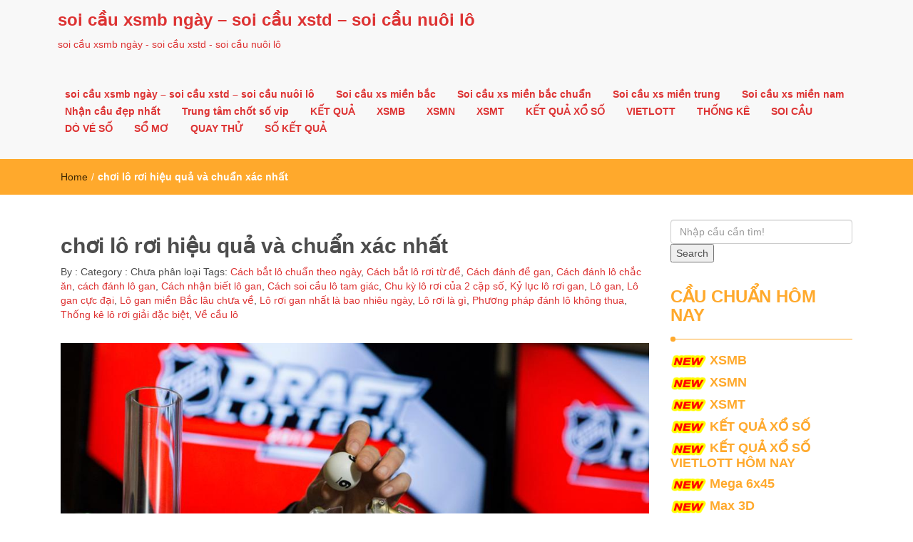

--- FILE ---
content_type: text/html; charset=UTF-8
request_url: https://thantai78.com/choi-lo-roi-hieu-qua-va-chuan-xac-nhat/
body_size: 12875
content:
<!DOCTYPE html><html lang="vi"><head><meta charset="UTF-8"><meta name="viewport" content="width=device-width, initial-scale=1"><link rel="profile" href="https://gmpg.org/xfn/11"><meta name='robots' content='index, follow, max-image-preview:large, max-snippet:-1, max-video-preview:-1' /><link type="text/css" media="all" href="https://thantai78.com/wp-content/cache/breeze-minification/css/breeze_03272930beabf84bf4f0bd2677ae79b8.css" rel="stylesheet" /><title>ch&#417;i l&ocirc; r&#417;i hi&#7879;u qu&#7843; v&agrave; chu&#7849;n x&aacute;c nh&#7845;t</title><meta name="description" content="ch&#417;i l&ocirc; r&#417;i hi&#7879;u qu&#7843; v&agrave; chu&#7849;n x&aacute;c nh&#7845;t" /><link rel="canonical" href="https://bachthulo3mien.top/choi-lo-roi-hieu-qua-va-chuan-xac-nhat/" /><meta property="og:locale" content="vi_VN" /><meta property="og:type" content="article" /><meta property="og:title" content="ch&#417;i l&ocirc; r&#417;i hi&#7879;u qu&#7843; v&agrave; chu&#7849;n x&aacute;c nh&#7845;t" /><meta property="og:description" content="ch&#417;i l&ocirc; r&#417;i hi&#7879;u qu&#7843; v&agrave; chu&#7849;n x&aacute;c nh&#7845;t" /><meta property="og:url" content="https://bachthulo3mien.top/choi-lo-roi-hieu-qua-va-chuan-xac-nhat/" /><meta property="og:site_name" content="soi c&#7847;u xsmb ng&agrave;y - soi c&#7847;u xstd - soi c&#7847;u nu&ocirc;i l&ocirc;" /><meta property="article:published_time" content="2025-05-09T20:58:26+00:00" /><meta property="og:image" content="https://bachthulo3mien.top/wp-content/uploads/2024/05/cach-suy-luan-lo-de-1.jpg" /><meta property="og:image:width" content="1024" /><meta property="og:image:height" content="576" /><meta property="og:image:type" content="image/jpeg" /><meta name="author" content="admin" /><meta name="twitter:card" content="summary_large_image" /><meta name="twitter:label1" content="&#272;&#432;&#7907;c vi&#7871;t b&#7903;i" /><meta name="twitter:data1" content="" /><meta name="twitter:label2" content="&#431;&#7899;c t&iacute;nh th&#7901;i gian &#273;&#7885;c" /><meta name="twitter:data2" content="3 ph&uacute;t" /> <script type="application/ld+json" class="yoast-schema-graph">{"@context":"https://schema.org","@graph":[{"@type":"WebPage","@id":"https://bachthulo3mien.top/choi-lo-roi-hieu-qua-va-chuan-xac-nhat/","url":"https://bachthulo3mien.top/choi-lo-roi-hieu-qua-va-chuan-xac-nhat/","name":"ch&#417;i l&ocirc; r&#417;i hi&#7879;u qu&#7843; v&agrave; chu&#7849;n x&aacute;c nh&#7845;t","isPartOf":{"@id":"https://bachthulo3mien.shop/#website"},"primaryImageOfPage":{"@id":"https://bachthulo3mien.top/choi-lo-roi-hieu-qua-va-chuan-xac-nhat/#primaryimage"},"image":{"@id":"https://bachthulo3mien.top/choi-lo-roi-hieu-qua-va-chuan-xac-nhat/#primaryimage"},"thumbnailUrl":"https://thantai78.com/wp-content/uploads/2025/05/cach-suy-luan-lo-de-1.jpg","datePublished":"2025-05-09T20:58:26+00:00","dateModified":"2025-05-09T20:58:26+00:00","author":{"@id":"https://bachthulo3mien.shop/#/schema/person/6a90ef6e7fc13ee8090a90270d7841d5"},"description":"ch&#417;i l&ocirc; r&#417;i hi&#7879;u qu&#7843; v&agrave; chu&#7849;n x&aacute;c nh&#7845;t","breadcrumb":{"@id":"https://bachthulo3mien.top/choi-lo-roi-hieu-qua-va-chuan-xac-nhat/#breadcrumb"},"inLanguage":"vi","potentialAction":[{"@type":"ReadAction","target":["https://bachthulo3mien.top/choi-lo-roi-hieu-qua-va-chuan-xac-nhat/"]}]},{"@type":"ImageObject","inLanguage":"vi","@id":"https://bachthulo3mien.top/choi-lo-roi-hieu-qua-va-chuan-xac-nhat/#primaryimage","url":"https://thantai78.com/wp-content/uploads/2025/05/cach-suy-luan-lo-de-1.jpg","contentUrl":"https://thantai78.com/wp-content/uploads/2025/05/cach-suy-luan-lo-de-1.jpg","width":1024,"height":576},{"@type":"BreadcrumbList","@id":"https://bachthulo3mien.top/choi-lo-roi-hieu-qua-va-chuan-xac-nhat/#breadcrumb","itemListElement":[{"@type":"ListItem","position":1,"name":"Home","item":"https://bachthulo3mien.shop/"},{"@type":"ListItem","position":2,"name":"ch&#417;i l&ocirc; r&#417;i hi&#7879;u qu&#7843; v&agrave; chu&#7849;n x&aacute;c nh&#7845;t"}]},{"@type":"WebSite","@id":"https://bachthulo3mien.shop/#website","url":"https://bachthulo3mien.shop/","name":"soi c&#7847;u xsmb ng&agrave;y - soi c&#7847;u xstd - soi c&#7847;u nu&ocirc;i l&ocirc;","description":"soi c&#7847;u xsmb ng&agrave;y - soi c&#7847;u xstd - soi c&#7847;u nu&ocirc;i l&ocirc;","potentialAction":[{"@type":"SearchAction","target":{"@type":"EntryPoint","urlTemplate":"https://bachthulo3mien.shop/?s={search_term_string}"},"query-input":"required name=search_term_string"}],"inLanguage":"vi"},{"@type":"Person","@id":"https://bachthulo3mien.shop/#/schema/person/6a90ef6e7fc13ee8090a90270d7841d5","name":"admin","image":{"@type":"ImageObject","inLanguage":"vi","@id":"https://bachthulo3mien.shop/#/schema/person/image/","url":"https://secure.gravatar.com/avatar/74cae801e3ee021d171dcbceb1ba1db9?s=96&d=mm&r=g","contentUrl":"https://secure.gravatar.com/avatar/74cae801e3ee021d171dcbceb1ba1db9?s=96&d=mm&r=g","caption":"admin"},"url":"https://thantai78.com/author/dev-singsing/"}]}</script> <link rel="alternate" type="application/rss+xml" title="D&ograve;ng th&ocirc;ng tin soi c&#7847;u xsmb ng&agrave;y - soi c&#7847;u xstd - soi c&#7847;u nu&ocirc;i l&ocirc; &raquo;" href="https://thantai78.com/feed/" /><link rel="alternate" type="application/rss+xml" title="D&ograve;ng ph&#7843;n h&#7891;i soi c&#7847;u xsmb ng&agrave;y - soi c&#7847;u xstd - soi c&#7847;u nu&ocirc;i l&ocirc; &raquo;" href="https://thantai78.com/comments/feed/" /> <script type="text/javascript">/*  */
window._wpemojiSettings = {"baseUrl":"https:\/\/s.w.org\/images\/core\/emoji\/14.0.0\/72x72\/","ext":".png","svgUrl":"https:\/\/s.w.org\/images\/core\/emoji\/14.0.0\/svg\/","svgExt":".svg","source":{"concatemoji":"https:\/\/thantai78.com\/wp-includes\/js\/wp-emoji-release.min.js?ver=6.4.7"}};
/*! This file is auto-generated */
!function(i,n){var o,s,e;function c(e){try{var t={supportTests:e,timestamp:(new Date).valueOf()};sessionStorage.setItem(o,JSON.stringify(t))}catch(e){}}function p(e,t,n){e.clearRect(0,0,e.canvas.width,e.canvas.height),e.fillText(t,0,0);var t=new Uint32Array(e.getImageData(0,0,e.canvas.width,e.canvas.height).data),r=(e.clearRect(0,0,e.canvas.width,e.canvas.height),e.fillText(n,0,0),new Uint32Array(e.getImageData(0,0,e.canvas.width,e.canvas.height).data));return t.every(function(e,t){return e===r[t]})}function u(e,t,n){switch(t){case"flag":return n(e,"\ud83c\udff3\ufe0f\u200d\u26a7\ufe0f","\ud83c\udff3\ufe0f\u200b\u26a7\ufe0f")?!1:!n(e,"\ud83c\uddfa\ud83c\uddf3","\ud83c\uddfa\u200b\ud83c\uddf3")&&!n(e,"\ud83c\udff4\udb40\udc67\udb40\udc62\udb40\udc65\udb40\udc6e\udb40\udc67\udb40\udc7f","\ud83c\udff4\u200b\udb40\udc67\u200b\udb40\udc62\u200b\udb40\udc65\u200b\udb40\udc6e\u200b\udb40\udc67\u200b\udb40\udc7f");case"emoji":return!n(e,"\ud83e\udef1\ud83c\udffb\u200d\ud83e\udef2\ud83c\udfff","\ud83e\udef1\ud83c\udffb\u200b\ud83e\udef2\ud83c\udfff")}return!1}function f(e,t,n){var r="undefined"!=typeof WorkerGlobalScope&&self instanceof WorkerGlobalScope?new OffscreenCanvas(300,150):i.createElement("canvas"),a=r.getContext("2d",{willReadFrequently:!0}),o=(a.textBaseline="top",a.font="600 32px Arial",{});return e.forEach(function(e){o[e]=t(a,e,n)}),o}function t(e){var t=i.createElement("script");t.src=e,t.defer=!0,i.head.appendChild(t)}"undefined"!=typeof Promise&&(o="wpEmojiSettingsSupports",s=["flag","emoji"],n.supports={everything:!0,everythingExceptFlag:!0},e=new Promise(function(e){i.addEventListener("DOMContentLoaded",e,{once:!0})}),new Promise(function(t){var n=function(){try{var e=JSON.parse(sessionStorage.getItem(o));if("object"==typeof e&&"number"==typeof e.timestamp&&(new Date).valueOf()<e.timestamp+604800&&"object"==typeof e.supportTests)return e.supportTests}catch(e){}return null}();if(!n){if("undefined"!=typeof Worker&&"undefined"!=typeof OffscreenCanvas&&"undefined"!=typeof URL&&URL.createObjectURL&&"undefined"!=typeof Blob)try{var e="postMessage("+f.toString()+"("+[JSON.stringify(s),u.toString(),p.toString()].join(",")+"));",r=new Blob([e],{type:"text/javascript"}),a=new Worker(URL.createObjectURL(r),{name:"wpTestEmojiSupports"});return void(a.onmessage=function(e){c(n=e.data),a.terminate(),t(n)})}catch(e){}c(n=f(s,u,p))}t(n)}).then(function(e){for(var t in e)n.supports[t]=e[t],n.supports.everything=n.supports.everything&&n.supports[t],"flag"!==t&&(n.supports.everythingExceptFlag=n.supports.everythingExceptFlag&&n.supports[t]);n.supports.everythingExceptFlag=n.supports.everythingExceptFlag&&!n.supports.flag,n.DOMReady=!1,n.readyCallback=function(){n.DOMReady=!0}}).then(function(){return e}).then(function(){var e;n.supports.everything||(n.readyCallback(),(e=n.source||{}).concatemoji?t(e.concatemoji):e.wpemoji&&e.twemoji&&(t(e.twemoji),t(e.wpemoji)))}))}((window,document),window._wpemojiSettings);
/*  */</script> <script type="text/javascript" id="breeze-prefetch-js-extra">/*  */
var breeze_prefetch = {"local_url":"https:\/\/thantai78.com","ignore_remote_prefetch":"1","ignore_list":["\/","\/page\/(.)","\/wp-admin\/"]};
/*  */</script> <script type="text/javascript" src="https://thantai78.com/wp-content/plugins/breeze/assets/js/js-front-end/breeze-prefetch-links.min.js?ver=2.1.6" id="breeze-prefetch-js"></script> <script type="text/javascript" src="https://thantai78.com/wp-includes/js/jquery/jquery.min.js?ver=3.7.1" id="jquery-core-js"></script> <script type="text/javascript" src="https://thantai78.com/wp-includes/js/jquery/jquery-migrate.min.js?ver=3.4.1" id="jquery-migrate-js"></script> <link rel="https://api.w.org/" href="https://thantai78.com/wp-json/" /><link rel="alternate" type="application/json" href="https://thantai78.com/wp-json/wp/v2/posts/18124" /><link rel="EditURI" type="application/rsd+xml" title="RSD" href="https://thantai78.com/xmlrpc.php?rsd" /><meta name="generator" content="WordPress 6.4.7" /><link rel='shortlink' href='https://thantai78.com/?p=18124' /><link rel="alternate" type="application/json+oembed" href="https://thantai78.com/wp-json/oembed/1.0/embed?url=https%3A%2F%2Fthantai78.com%2Fchoi-lo-roi-hieu-qua-va-chuan-xac-nhat%2F" /><link rel="alternate" type="text/xml+oembed" href="https://thantai78.com/wp-json/oembed/1.0/embed?url=https%3A%2F%2Fthantai78.com%2Fchoi-lo-roi-hieu-qua-va-chuan-xac-nhat%2F&#038;format=xml" /> <script async src="https://thantai78.com/wp-content/uploads/breeze/google/gtag.js?id=G-Q3X39GZ1QG"></script> <script>window.dataLayer = window.dataLayer || [];
			function gtag(){dataLayer.push(arguments);}
			gtag('js', new Date());
			gtag('config', 'G-Q3X39GZ1QG');</script> <link rel="icon" href="https://thantai78.com/wp-content/uploads/2025/03/1463728902-logo-doi-hinh-sieu-sao-9gate-150x150.jpg" sizes="32x32" /><link rel="icon" href="https://thantai78.com/wp-content/uploads/2025/03/1463728902-logo-doi-hinh-sieu-sao-9gate.jpg" sizes="192x192" /><link rel="apple-touch-icon" href="https://thantai78.com/wp-content/uploads/2025/03/1463728902-logo-doi-hinh-sieu-sao-9gate.jpg" /><meta name="msapplication-TileImage" content="https://thantai78.com/wp-content/uploads/2025/03/1463728902-logo-doi-hinh-sieu-sao-9gate.jpg" /></head><body class="post-template-default single single-post postid-18124 single-format-standard"><header id="top"><div id="menubar"><div class="container"><div class="row"><nav class="navbar navbar-default"> <button type="button" class="navbar-toggle" data-toggle="collapse" data-target="#main-nav"> <span class="icon-bar"></span> <span class="icon-bar"></span> <span class="icon-bar"></span> </button><div class="navbar-header"> <a class="navbar-brand" href="https://thantai78.com/" rel="home">soi c&#7847;u xsmb ng&agrave;y &#8211; soi c&#7847;u xstd &#8211; soi c&#7847;u nu&ocirc;i l&ocirc;</a><p class="ttl_tagline">soi c&#7847;u xsmb ng&agrave;y - soi c&#7847;u xstd - soi c&#7847;u nu&ocirc;i l&ocirc;</p></div><div class="collapse navbar-collapse inline-list" id="main-nav"><ul id="menu-memu" class="nav navbar-nav nav-category"><li id="menu-item-16692" class="menu-item menu-item-type-post_type menu-item-object-page menu-item-home menu-item-16692"><a href="https://thantai78.com/trang-chu/">soi c&#7847;u xsmb ng&agrave;y &ndash; soi c&#7847;u xstd &ndash; soi c&#7847;u nu&ocirc;i l&ocirc;</a></li><li id="menu-item-17148" class="menu-item menu-item-type-taxonomy menu-item-object-category menu-item-has-children menu-item-17148"><a href="https://thantai78.com/soi-cau-xs-mien-bac/">Soi c&#7847;u xs mi&#7873;n b&#7855;c</a><ul class="sub-menu"><li id="menu-item-16956" class="menu-item menu-item-type-post_type menu-item-object-page menu-item-16956"><a href="https://thantai78.com/soi-cau-sieu-chuan-bach-thu-lo-2-nhay-vip-mb/">soi c&#7847;u si&ecirc;u chu&#7849;n b&#7841;ch th&#7911; l&ocirc; 2 nh&aacute;y v&iacute;p mb</a></li><li id="menu-item-16657" class="menu-item menu-item-type-post_type menu-item-object-page menu-item-16657"><a href="https://thantai78.com/soi-cau-sieu-chuan-ba-cang-vip-mb/">soi c&#7847;u si&ecirc;u chu&#7849;n ba c&agrave;ng v&iacute;p mb</a></li><li id="menu-item-16658" class="menu-item menu-item-type-post_type menu-item-object-page menu-item-16658"><a href="https://thantai78.com/soi-cau-sieu-chuan-bach-thu-de-mb/">soi c&#7847;u si&ecirc;u chu&#7849;n b&#7841;ch th&#7911; &#273;&#7873; mb</a></li><li id="menu-item-16659" class="menu-item menu-item-type-post_type menu-item-object-page menu-item-16659"><a href="https://thantai78.com/soi-cau-sieu-chuan-bach-thu-lo-kep-mb/">soi c&#7847;u si&ecirc;u chu&#7849;n b&#7841;ch th&#7911; l&ocirc; k&eacute;p mb</a></li><li id="menu-item-16660" class="menu-item menu-item-type-post_type menu-item-object-page menu-item-16660"><a href="https://thantai78.com/soi-cau-sieu-chuan-bach-thu-lo-mb/">soi c&#7847;u si&ecirc;u chu&#7849;n b&#7841;ch th&#7911; l&ocirc; mb</a></li><li id="menu-item-16663" class="menu-item menu-item-type-post_type menu-item-object-page menu-item-16663"><a href="https://thantai78.com/soi-cau-sieu-chuan-cap-3-cang-vip-mb/">soi c&#7847;u si&ecirc;u chu&#7849;n c&#7863;p 3 c&agrave;ng v&iacute;p mb</a></li><li id="menu-item-16666" class="menu-item menu-item-type-post_type menu-item-object-page menu-item-16666"><a href="https://thantai78.com/soi-cau-sieu-chuan-dan-de-4-con-mb/">soi c&#7847;u si&ecirc;u chu&#7849;n d&agrave;n &#273;&#7873; 4 con mb</a></li><li id="menu-item-16968" class="menu-item menu-item-type-post_type menu-item-object-page menu-item-16968"><a href="https://thantai78.com/soi-cau-sieu-chuan-dan-de-6-con-mb/">soi c&#7847;u si&ecirc;u chu&#7849;n d&agrave;n &#273;&#7873; 6 con mb</a></li><li id="menu-item-16967" class="menu-item menu-item-type-post_type menu-item-object-page menu-item-16967"><a href="https://thantai78.com/soi-cau-sieu-chuan-dan-de-8-con-mb/">soi c&#7847;u si&ecirc;u chu&#7849;n d&agrave;n &#273;&#7873; 8 con mb</a></li><li id="menu-item-16966" class="menu-item menu-item-type-post_type menu-item-object-page menu-item-16966"><a href="https://thantai78.com/soi-cau-sieu-chuan-dan-de-10-con-mb/">soi c&#7847;u si&ecirc;u chu&#7849;n d&agrave;n &#273;&#7873; 10 con mb</a></li><li id="menu-item-16667" class="menu-item menu-item-type-post_type menu-item-object-page menu-item-16667"><a href="https://thantai78.com/soi-cau-sieu-chuan-dan-lo-10-con-mb/">soi c&#7847;u si&ecirc;u chu&#7849;n d&agrave;n l&ocirc; 10 con mb</a></li><li id="menu-item-16668" class="menu-item menu-item-type-post_type menu-item-object-page menu-item-16668"><a href="https://thantai78.com/soi-cau-sieu-chuan-dan-lo-4-con-mb/">soi c&#7847;u si&ecirc;u chu&#7849;n d&agrave;n l&ocirc; 4 con mb</a></li><li id="menu-item-16669" class="menu-item menu-item-type-post_type menu-item-object-page menu-item-16669"><a href="https://thantai78.com/soi-cau-sieu-chuan-dan-lo-6-con-mb/">soi c&#7847;u si&ecirc;u chu&#7849;n d&agrave;n l&ocirc; 6 con mb</a></li></ul></li><li id="menu-item-17149" class="menu-item menu-item-type-taxonomy menu-item-object-category menu-item-has-children menu-item-17149"><a href="https://thantai78.com/soi-cau-xs-mien-bac-chuan/">Soi c&#7847;u xs mi&#7873;n b&#7855;c chu&#7849;n</a><ul class="sub-menu"><li id="menu-item-16670" class="menu-item menu-item-type-post_type menu-item-object-page menu-item-16670"><a href="https://thantai78.com/soi-cau-sieu-chuan-dan-lo-8-con-mb/">soi c&#7847;u si&ecirc;u chu&#7849;n d&agrave;n l&ocirc; 8 con mb</a></li><li id="menu-item-16673" class="menu-item menu-item-type-post_type menu-item-object-page menu-item-16673"><a href="https://thantai78.com/soi-cau-sieu-chuan-de-dau-duoi-con-mb/">soi c&#7847;u si&ecirc;u chu&#7849;n &#273;&#7873; &#273;&#7847;u &#273;u&ocirc;i con mb</a></li><li id="menu-item-16678" class="menu-item menu-item-type-post_type menu-item-object-page menu-item-16678"><a href="https://thantai78.com/soi-cau-sieu-chuan-lo-xien-2-mb/">soi c&#7847;u si&ecirc;u chu&#7849;n l&ocirc; xi&ecirc;n 2 mb</a></li><li id="menu-item-16679" class="menu-item menu-item-type-post_type menu-item-object-page menu-item-16679"><a href="https://thantai78.com/soi-cau-sieu-chuan-lo-xien-3-mb/">soi c&#7847;u si&ecirc;u chu&#7849;n l&ocirc; xi&ecirc;n 3 mb</a></li><li id="menu-item-16680" class="menu-item menu-item-type-post_type menu-item-object-page menu-item-16680"><a href="https://thantai78.com/soi-cau-sieu-chuan-lo-xien-4-mb/">soi c&#7847;u si&ecirc;u chu&#7849;n l&ocirc; xi&ecirc;n 4 mb</a></li><li id="menu-item-16685" class="menu-item menu-item-type-post_type menu-item-object-page menu-item-16685"><a href="https://thantai78.com/soi-cau-sieu-chuan-song-thu-de-mb/">soi c&#7847;u si&ecirc;u chu&#7849;n song th&#7911; &#273;&#7873; mb</a></li><li id="menu-item-16686" class="menu-item menu-item-type-post_type menu-item-object-page menu-item-16686"><a href="https://thantai78.com/soi-cau-sieu-chuan-song-thu-lo-kep-mb/">soi c&#7847;u si&ecirc;u chu&#7849;n song th&#7911; l&ocirc; k&eacute;p mb</a></li><li id="menu-item-16687" class="menu-item menu-item-type-post_type menu-item-object-page menu-item-16687"><a href="https://thantai78.com/soi-cau-sieu-chuan-song-thu-lo-mb/">soi c&#7847;u si&ecirc;u chu&#7849;n song th&#7911; l&ocirc; mb</a></li></ul></li><li id="menu-item-17151" class="menu-item menu-item-type-taxonomy menu-item-object-category menu-item-has-children menu-item-17151"><a href="https://thantai78.com/soi-cau-xs-mien-trung/">Soi c&#7847;u xs mi&#7873;n trung</a><ul class="sub-menu"><li id="menu-item-16662" class="menu-item menu-item-type-post_type menu-item-object-page menu-item-16662"><a href="https://thantai78.com/soi-cau-sieu-chuan-bao-lo-mt/">soi c&#7847;u si&ecirc;u chu&#7849;n bao l&ocirc; mt</a></li><li id="menu-item-16665" class="menu-item menu-item-type-post_type menu-item-object-page menu-item-16665"><a href="https://thantai78.com/soi-cau-sieu-chuan-cap-xiu-chu-mt/">soi c&#7847;u si&ecirc;u chu&#7849;n c&#7863;p x&iacute;u ch&#7911; mt</a></li><li id="menu-item-16672" class="menu-item menu-item-type-post_type menu-item-object-page menu-item-16672"><a href="https://thantai78.com/soi-cau-sieu-chuan-dac-biet-mt/">soi c&#7847;u si&ecirc;u chu&#7849;n &#273;&#7863;c bi&#7879;t mt</a></li><li id="menu-item-16675" class="menu-item menu-item-type-post_type menu-item-object-page menu-item-16675"><a href="https://thantai78.com/soi-cau-sieu-chuan-giai-tam-mt/">soi c&#7847;u si&ecirc;u chu&#7849;n gi&#7843;i t&aacute;m mt</a></li><li id="menu-item-16677" class="menu-item menu-item-type-post_type menu-item-object-page menu-item-16677"><a href="https://thantai78.com/soi-cau-sieu-chuan-lo-3-mt/">soi c&#7847;u si&ecirc;u chu&#7849;n l&ocirc; 3 s&#7889; mt</a></li><li id="menu-item-16682" class="menu-item menu-item-type-post_type menu-item-object-page menu-item-16682"><a href="https://thantai78.com/soi-cau-sieu-chuan-dau-duoi-giai-8-mt/">soi c&#7847;u si&ecirc;u chu&#7849;n s&#7899; &#273;&#7847;u &#273;u&ocirc;i gi&#7843;i 8 mt</a></li><li id="menu-item-16684" class="menu-item menu-item-type-post_type menu-item-object-page menu-item-16684"><a href="https://thantai78.com/soi-cau-sieu-chuan-dau-duoi-giai-dac-biet-mt/">soi c&#7847;u si&ecirc;u chu&#7849;n s&#7899; &#273;&#7847;u &#273;u&ocirc;i gi&#7843;i &#273;&#7863;c bi&#7879;t mt</a></li><li id="menu-item-16689" class="menu-item menu-item-type-post_type menu-item-object-page menu-item-16689"><a href="https://thantai78.com/soi-cau-sieu-chuan-song-thu-lo-mt/">soi c&#7847;u si&ecirc;u chu&#7849;n song th&#7911; l&ocirc; mt</a></li><li id="menu-item-16691" class="menu-item menu-item-type-post_type menu-item-object-page menu-item-16691"><a href="https://thantai78.com/soi-cau-sieu-chuan-xiu-chu-mt/">soi c&#7847;u si&ecirc;u chu&#7849;n x&iacute;u ch&#7911; mt</a></li></ul></li><li id="menu-item-17150" class="menu-item menu-item-type-taxonomy menu-item-object-category menu-item-has-children menu-item-17150"><a href="https://thantai78.com/soi-cau-xs-mien-nam/">Soi c&#7847;u xs mi&#7873;n nam</a><ul class="sub-menu"><li id="menu-item-16661" class="menu-item menu-item-type-post_type menu-item-object-page menu-item-16661"><a href="https://thantai78.com/soi-cau-sieu-chuan-bao-lo-mn/">soi c&#7847;u si&ecirc;u chu&#7849;n bao l&ocirc; mn</a></li><li id="menu-item-16664" class="menu-item menu-item-type-post_type menu-item-object-page menu-item-16664"><a href="https://thantai78.com/soi-cau-sieu-chuan-cap-xiu-chu-mn/">soi c&#7847;u si&ecirc;u chu&#7849;n c&#7863;p x&iacute;u ch&#7911; mn</a></li><li id="menu-item-16671" class="menu-item menu-item-type-post_type menu-item-object-page menu-item-16671"><a href="https://thantai78.com/soi-cau-sieu-chuan-dac-biet-mn/">soi c&#7847;u si&ecirc;u chu&#7849;n &#273;&#7863;c bi&#7879;t mn</a></li><li id="menu-item-16674" class="menu-item menu-item-type-post_type menu-item-object-page menu-item-16674"><a href="https://thantai78.com/soi-cau-sieu-chuan-giai-tam-mn/">soi c&#7847;u si&ecirc;u chu&#7849;n gi&#7843;i t&aacute;m mn</a></li><li id="menu-item-16676" class="menu-item menu-item-type-post_type menu-item-object-page menu-item-16676"><a href="https://thantai78.com/soi-cau-sieu-chuan-lo-3-mn/">soi c&#7847;u si&ecirc;u chu&#7849;n l&ocirc; 3 s&#7889; mn</a></li><li id="menu-item-16681" class="menu-item menu-item-type-post_type menu-item-object-page menu-item-16681"><a href="https://thantai78.com/soi-cau-sieu-chuan-dau-duoi-giai-8-mn/">soi c&#7847;u si&ecirc;u chu&#7849;n s&#7899; &#273;&#7847;u &#273;u&ocirc;i gi&#7843;i 8 mn</a></li><li id="menu-item-16683" class="menu-item menu-item-type-post_type menu-item-object-page menu-item-16683"><a href="https://thantai78.com/soi-cau-sieu-chuan-dau-duoi-giai-dac-biet-mn/">soi c&#7847;u si&ecirc;u chu&#7849;n s&#7899; &#273;&#7847;u &#273;u&ocirc;i gi&#7843;i &#273;&#7863;c bi&#7879;t mn</a></li><li id="menu-item-16688" class="menu-item menu-item-type-post_type menu-item-object-page menu-item-16688"><a href="https://thantai78.com/soi-cau-sieu-chuan-song-thu-lo-mn/">soi c&#7847;u si&ecirc;u chu&#7849;n song th&#7911; l&ocirc; mn</a></li><li id="menu-item-16690" class="menu-item menu-item-type-post_type menu-item-object-page menu-item-16690"><a href="https://thantai78.com/soi-cau-sieu-chuan-xiu-chu-mn/">soi c&#7847;u si&ecirc;u chu&#7849;n x&iacute;u ch&#7911; mn</a></li></ul></li><li id="menu-item-17147" class="menu-item menu-item-type-taxonomy menu-item-object-category menu-item-17147"><a href="https://thantai78.com/nhan-cau-dep-nhat/">Nh&#7853;n c&#7847;u &#273;&#7865;p nh&#7845;t</a></li><li id="menu-item-17152" class="menu-item menu-item-type-taxonomy menu-item-object-category menu-item-17152"><a href="https://thantai78.com/trung-tam-chot-so-vip/">Trung t&acirc;m ch&#7889;t s&#7889; vip</a></li><li id="menu-item-16921" class="menu-item menu-item-type-post_type menu-item-object-post menu-item-16921"><a href="https://thantai78.com/ket-qua/">K&#7870;T QU&#7842;</a></li><li id="menu-item-17944" class="menu-item menu-item-type-post_type menu-item-object-post menu-item-17944"><a href="https://thantai78.com/ket-qua-xo-so-mien-bac-chinh-xac-chuan-nhat/">XSMB</a></li><li id="menu-item-17945" class="menu-item menu-item-type-post_type menu-item-object-post menu-item-17945"><a href="https://thantai78.com/ket-qua-xo-so-mien-nam-chinh-xac-chuan-nhat/">XSMN</a></li><li id="menu-item-17946" class="menu-item menu-item-type-post_type menu-item-object-post menu-item-17946"><a href="https://thantai78.com/ket-qua-xo-so-mien-trung-chinh-xac-chuan-nhat/">XSMT</a></li><li id="menu-item-17947" class="menu-item menu-item-type-post_type menu-item-object-post menu-item-17947"><a href="https://thantai78.com/xo-so-3-mien-hom-nay-ket-qua-xo-so/">K&#7870;T QU&#7842; X&#7892; S&#7888;</a></li><li id="menu-item-17948" class="menu-item menu-item-type-post_type menu-item-object-post menu-item-has-children menu-item-17948"><a href="https://thantai78.com/truc-tiep-kqxs-vietlott-moi-nhat-hom-nay/">VIETLOTT</a><ul class="sub-menu"><li id="menu-item-17949" class="menu-item menu-item-type-post_type menu-item-object-post menu-item-17949"><a href="https://thantai78.com/truc-tiep-kqxs-vietlott-moi-nhat-hom-nay/">K&#7870;T QU&#7842; X&#7892; S&#7888; VIETLOTT H&Ocirc;M NAY</a></li><li id="menu-item-17950" class="menu-item menu-item-type-post_type menu-item-object-post menu-item-17950"><a href="https://thantai78.com/truc-tiep-mega-6-45-moi-nhat-hom-nay/">Mega 6&#215;45</a></li><li id="menu-item-17951" class="menu-item menu-item-type-post_type menu-item-object-post menu-item-17951"><a href="https://thantai78.com/truc-tiep-max-3d-moi-nhat-hom-nay/">Max 3D</a></li><li id="menu-item-17952" class="menu-item menu-item-type-post_type menu-item-object-post menu-item-17952"><a href="https://thantai78.com/truc-tiep-max-4d-moi-nhat-hom-nay/">Max 4D</a></li><li id="menu-item-17953" class="menu-item menu-item-type-post_type menu-item-object-post menu-item-17953"><a href="https://thantai78.com/truc-tiep-power-6-55-moi-nhat-hom-nay/">Power 6/55</a></li></ul></li><li id="menu-item-17954" class="menu-item menu-item-type-post_type menu-item-object-post menu-item-17954"><a href="https://thantai78.com/thong-ke-xo-so-chinh-xac-hang-ngay/">TH&#7888;NG K&Ecirc;</a></li><li id="menu-item-17955" class="menu-item menu-item-type-post_type menu-item-object-post menu-item-17955"><a href="https://thantai78.com/soi-cau-xo-so-3-mien-sieu-chuan/">SOI C&#7846;U</a></li><li id="menu-item-17956" class="menu-item menu-item-type-post_type menu-item-object-post menu-item-17956"><a href="https://thantai78.com/xo-so-hom-nay-tra-cuu-kqxs-hang-ngay/">D&Ograve; V&Eacute; S&#7888;</a></li><li id="menu-item-17957" class="menu-item menu-item-type-post_type menu-item-object-post menu-item-17957"><a href="https://thantai78.com/so-mo/">S&#7892; M&#416;</a></li><li id="menu-item-17958" class="menu-item menu-item-type-post_type menu-item-object-post menu-item-17958"><a href="https://thantai78.com/quay-thu-ket-qua-xo-so-quay-thu-xo-so-chieu-nay/">QUAY TH&#7916;</a></li><li id="menu-item-17959" class="menu-item menu-item-type-post_type menu-item-object-post menu-item-has-children menu-item-17959"><a href="https://thantai78.com/xo-so-mien-bac-30-ngay-chinh-xac-nhat-xsmb-trong-30-ngay/">S&#7888; K&#7870;T QU&#7842;</a><ul class="sub-menu"><li id="menu-item-17960" class="menu-item menu-item-type-post_type menu-item-object-post menu-item-17960"><a href="https://thantai78.com/xo-so-mien-bac-30-ngay-chinh-xac-nhat-xsmb-trong-30-ngay/">S&#7889; k&#7871;t qu&#7843; mi&#7873;n b&#7855;c</a></li><li id="menu-item-17961" class="menu-item menu-item-type-post_type menu-item-object-post menu-item-17961"><a href="https://thantai78.com/xo-so-mien-trung-30-ngay-chinh-xac-nhat-xsmt-trong-30-ngay/">S&#7889; k&#7871;t qu&#7843; mi&#7873;n trung</a></li><li id="menu-item-17962" class="menu-item menu-item-type-post_type menu-item-object-post menu-item-17962"><a href="https://thantai78.com/xo-so-mien-nam-30-ngay-chinh-xac-nhat-xsmn-trong-30-ngay/">S&#7889; k&#7871;t qu&#7843; mi&#7873;n nam</a></li></ul></li></ul></div></nav></div></div></div></header><div class="inline-dropdown"><div class="container"><div class="row"><div class="col-sm-12"><div class="path-category"><ul id="breadcrumbs" class="breadcrumbs"><li class="item-home"><a class="bread-link bread-home" href="https://thantai78.com" title="Home">Home</a></li><li class="separator separator-home"> /</li><li class="item-current item-18124"><strong class="bread-current bread-18124" title="ch&#417;i l&ocirc; r&#417;i hi&#7879;u qu&#7843; v&agrave; chu&#7849;n x&aacute;c nh&#7845;t">ch&#417;i l&ocirc; r&#417;i hi&#7879;u qu&#7843; v&agrave; chu&#7849;n x&aacute;c nh&#7845;t</strong></li></ul></div></div></div></div></div><div class="container"><div class="row main-row"><div class="col-sm-9"><div class="news-posts" id="single-blog"><div class="mainnews-post"><div class="row"><div class="col-sm-12"><div class="news-title"><h3><b>ch&#417;i l&ocirc; r&#417;i hi&#7879;u qu&#7843; v&agrave; chu&#7849;n x&aacute;c nh&#7845;t</b></h3><ul><li>By :<a href="https://thantai78.com/author/dev-singsing/" rel="tag"> </a></li><li><time datetime=""></time></li><li>Category : Ch&#432;a ph&acirc;n lo&#7841;i</li><li> Tags: <a href="https://thantai78.com/tag/cach-bat-lo-chuan-theo-ngay/" rel="tag">C&aacute;ch b&#7855;t l&ocirc; chu&#7849;n theo ng&agrave;y</a>, <a href="https://thantai78.com/tag/cach-bat-lo-roi-tu-de/" rel="tag">C&aacute;ch b&#7855;t l&ocirc; r&#417;i t&#7915; &#273;&#7873;</a>, <a href="https://thantai78.com/tag/cach-danh-de-gan/" rel="tag">C&aacute;ch &#273;&aacute;nh &#273;&#7873; gan</a>, <a href="https://thantai78.com/tag/cach-danh-lo-chac-an/" rel="tag">C&aacute;ch &#273;&aacute;nh l&ocirc; ch&#7855;c &#259;n</a>, <a href="https://thantai78.com/tag/cach-danh-lo-gan/" rel="tag">c&aacute;ch &#273;&aacute;nh l&ocirc; gan</a>, <a href="https://thantai78.com/tag/cach-nhan-biet-lo-gan/" rel="tag">C&aacute;ch nh&#7853;n bi&#7871;t l&ocirc; gan</a>, <a href="https://thantai78.com/tag/cach-soi-cau-lo-tam-giac/" rel="tag">C&aacute;ch soi c&#7847;u l&ocirc; tam gi&aacute;c</a>, <a href="https://thantai78.com/tag/chu-ky-lo-roi-cua-2-cap-so/" rel="tag">Chu k&#7923; l&ocirc; r&#417;i c&#7911;a 2 c&#7863;p s&#7889;</a>, <a href="https://thantai78.com/tag/ky-luc-lo-roi-gan/" rel="tag">K&#7927; l&#7909;c l&ocirc; r&#417;i gan</a>, <a href="https://thantai78.com/tag/lo-gan/" rel="tag">L&ocirc; gan</a>, <a href="https://thantai78.com/tag/lo-gan-cuc-dai/" rel="tag">L&ocirc; gan c&#7921;c &#273;&#7841;i</a>, <a href="https://thantai78.com/tag/lo-gan-mien-bac-lau-chua-ve/" rel="tag">L&ocirc; gan mi&#7873;n B&#7855;c l&acirc;u ch&#432;a v&#7873;</a>, <a href="https://thantai78.com/tag/lo-roi-gan-nhat-la-bao-nhieu-ngay/" rel="tag">L&ocirc; r&#417;i gan nh&#7845;t l&agrave; bao nhi&ecirc;u ng&agrave;y</a>, <a href="https://thantai78.com/tag/lo-roi-la-gi/" rel="tag">L&ocirc; r&#417;i l&agrave; g&igrave;</a>, <a href="https://thantai78.com/tag/phuong-phap-danh-lo-khong-thua/" rel="tag">Ph&#432;&#417;ng ph&aacute;p &#273;&aacute;nh l&ocirc; kh&ocirc;ng thua</a>, <a href="https://thantai78.com/tag/thong-ke-lo-roi-giai-dac-biet/" rel="tag">Th&#7889;ng k&ecirc; l&ocirc; r&#417;i gi&#7843;i &#273;&#7863;c bi&#7879;t</a>, <a href="https://thantai78.com/tag/ve-cau-lo/" rel="tag">V&#7873; c&#7847;u l&ocirc;</a></li></ul></div></div></div><div class="label-img"><div> <img loading="lazy" width="1024" height="576" src="https://thantai78.com/wp-content/uploads/2025/05/cach-suy-luan-lo-de-1.jpg" class="img-responsive mainnews-image wp-post-image" alt="" decoding="async" fetchpriority="high" srcset="https://thantai78.com/wp-content/uploads/2025/05/cach-suy-luan-lo-de-1.jpg 1024w, https://thantai78.com/wp-content/uploads/2025/05/cach-suy-luan-lo-de-1-300x169.jpg 300w, https://thantai78.com/wp-content/uploads/2025/05/cach-suy-luan-lo-de-1-768x432.jpg 768w" sizes="(max-width: 1024px) 100vw, 1024px" /></div><div class="label"><div class="row label-row"><div class="col-sm-11 col-xs-9 label-column no-padding"> <span class="mcat_name"></span></div></div></div></div><div class="news-details"><div class="news"><p></p><p>B&#7855;t l&ocirc; r&#417;i chu&#7849;n x&aacute;c&nbsp;&ndash; &#273;&acirc;y l&agrave; m&#7897;t trong nh&#7919;ng ph&#432;&#417;ng ph&aacute;p b&#7855;t c&#7847;u ph&#7893; bi&#7871;n. &#272;&#432;&#7907;c &aacute;p d&#7909;ng kh&aacute; nhi&#7873;u tr&ecirc;n c&aacute;c di&#7877;n &#273;&agrave;n soi c&#7847;u v&agrave; nh&#7919;ng ng&#432;&#7901;i &#273;am m&ecirc; l&ocirc; &#273;&#7873;. L&agrave; ph&#432;&#417;ng ph&aacute;p b&#7855;t l&ocirc; ra ng&agrave;y h&ocirc;m sau ch&iacute;nh &#273;&#7873; v&#7873; ng&agrave;y h&ocirc;m tr&#432;&#7899;c . &#272;&#7863;c &#273;i&#7875;m ph&#432;&#417;ng ph&aacute;p soi c&#7847;u l&ocirc; r&#417;i n&agrave;y l&agrave; nhanh ch&oacute;ng t&igrave;m ra con l&ocirc; &#273;&#7875; &#273;&aacute;nh trong ng&agrave;y. V&agrave; r&#7845;t d&#7877; theo d&otilde;i c&#7847;u ch&#7841;y tr&ecirc;n th&#7921;c t&#7871; k&#7871;t qu&#7843; x&#7893; s&#7889; m&#7895;i ng&agrave;y.</p><p>V&agrave; h&ocirc;m nay m&#7901;i c&aacute;c b&#7841;n tham kh&#7843;o kinh nghi&#7879;m c&aacute;c cao th&#7911; soi l&ocirc; chia s&#7867; nh&eacute;.</p><h2 class="wp-block-heading"><strong>1 &ndash; C&aacute;ch b&#7855;t l&ocirc; r&#417;i chu&#7849;n x&aacute;c</strong></h2><ul><li>C&aacute;ch th&#7913; nh&#7845;t :</li></ul><p>C&aacute;ch b&#7855;t c&#7847;u n&agrave;y c&aacute;c b&#7841;n n&ecirc;n theo d&otilde;i c&#7847;u &#273;&#7863;c bi&#7879;t ch&#7841;y 3 ng&agrave;y m&agrave; kh&ocirc;ng ra. V&#7853;y n&ecirc;n c&aacute;c b&#7841;n h&atilde;y v&agrave;o ti&#7873;n ngay ng&agrave;y th&#7913; t&#432; khi c&#7847;u &#273;&#7863;c ra ng&agrave;y th&#7913; 3 nh&eacute;. &#272;&#7843;m b&#7843;o c&#7847;u l&ocirc; r&#417;i n&agrave;y s&#7869; th&#7855;ng l&#7899;n v&#7899;i t&#7881; l&#7879; &#259;n 80-90% anh em nh&eacute;. &#272;&#432;&#7907;c &aacute;p d&#7909;ng kh&aacute; cao t&#7841;i di&#7869;n &#273;&agrave;n&nbsp;<strong>soi c&#7847;u nu&ocirc;i l&ocirc; khung mi&#7873;n b&#7855;c</strong>&nbsp;.</p><p><img loading="lazy" decoding="async" class="alignnone  wp-image-18037" src="/wp-content/uploads/2025/03/images-2.jpg" alt="" width="684" height="383"></p><ul><li>C&aacute;ch th&#7913; hai :</li></ul><p>C&aacute;ch b&#7855;t c&#7847;u n&agrave;y anh ch&#7883; em n&ecirc;n &#273;&#7875; &yacute; c&#7847;u l&ocirc; r&#417;i th&#432;&#7901;ng v&#7873; th&ocirc;ng 3 ng&agrave;y . N&ecirc;n khi th&#7845;y c&#7847;u l&ocirc; r&#417;i v&#7873; 2 ng&agrave;y th&ocirc;ng , c&aacute;c b&#7841;n n&ecirc;n v&agrave;o ngay c&#7847;u ng&agrave;y th&#7913; 3 . Kh&#7843; n&#259;ng chi&#7871;n th&#7855;ng &#273;&#7841;t 70% chi&#7871;n th&#7855;ng &#273;&oacute; nh&eacute; c&aacute;c b&#7841;n.</p><h3 class="wp-block-heading"><strong>L&#432;u &yacute; khi ch&#417;i v&agrave; B&#7855;t l&ocirc; r&#417;i chu&#7849;n x&aacute;c</strong></h3><p> C&aacute;c b&#7841;n n&ecirc;n c&#7853;n th&#7853;n t&iacute;nh th&ecirc;m c&#7847;u l&ocirc; &#273;&oacute; c&oacute; th&#432;&#7901;ng xuy&ecirc;n ra kh&ocirc;ng. V&agrave; khi v&agrave;o c&#7847;u c&aacute;c b&#7841;n n&ecirc;n ch&#417;i theo c&#7863;p l&ocirc; nh&eacute;, tr&aacute;nh l&ocirc; v&#7873; ng&#432;&#7907;c v&#7899;i gi&#7843;i &#273;&#7863;c bi&#7879;t. Qua b&agrave;i vi&#7871;t n&agrave;y di&#7877;n &#273;&agrave;n soicautop247.com xin ch&uacute;c c&aacute;c b&#7841;n m&#7841;nh kh&#7887;e v&agrave; ph&aacute;t t&agrave;i.</p><p></p><h3 class="bmenu" style="border-radius: 4px; box-shadow: 2px 2px 4px rgba(0, 0, 0, 0.4); border-top: 5px solid #ffa600; padding: 10px 63px; background-color: #bb1460; color: #fff;"><img loading="lazy" decoding="async" class="alignnone size-full wp-image-16940" src="/wp-content/uploads/2025/09/greenarrow.gif" alt="" width="60" height="60" />&nbsp;&#259;n s&#7889; cao c&#7845;p</h3><table width="100%"><tbody><tr><td align="left" width="60%"><strong><img loading="lazy" decoding="async" class="alignnone wp-image-16936" src="/wp-content/uploads/2025/09/new-purple-animation-1.gif" alt="" width="50" height="49" /><a href="/soi-cau-sieu-chuan-bach-thu-lo-mb/">b&#7841;ch th&#7911; l&ocirc; mb</a></strong></td><td align="left" width="60%"><a href="/soi-cau-sieu-chuan-bach-thu-lo-mb/"><img loading="lazy" decoding="async" class="alignnone wp-image-16931" src="/wp-content/uploads/2025/09/nut-b_m-d_ng-1.gif" alt="" width="120" height="52" /></a></td></tr><tr><td align="left" width="60%"><span style="color: #ff0000;"><strong><a href="/soi-cau-sieu-chuan-bach-thu-lo-2-nhay-vip-mb/"><img loading="lazy" decoding="async" class="alignnone wp-image-16936" src="/wp-content/uploads/2025/09/new-purple-animation-1.gif" alt="" width="50" height="49" />b&#7841;ch th&#7911; l&ocirc; v&#7873; 2 nh&aacute;y mi&#7873;n b&#7855;c</a></strong></span></td><td align="left" width="40%"><a href="/soi-cau-sieu-chuan-bach-thu-lo-2-nhay-vip-mb/"><img loading="lazy" decoding="async" class="alignnone wp-image-16931" src="/wp-content/uploads/2025/09/nut-b_m-d_ng-1.gif" alt="" width="120" height="52" /></a></td></tr><tr><td align="left" width="60%"><span style="color: #ff0000;"><strong><a href="/soi-cau-sieu-chuan-song-thu-lo-mb/"><img loading="lazy" decoding="async" class="alignnone wp-image-16936" src="/wp-content/uploads/2025/09/new-purple-animation-1.gif" alt="" width="50" height="49" />song th&#7911; l&ocirc; mb</a></strong></span></td><td align="left" width="40%"><a href="/soi-cau-sieu-chuan-song-thu-lo-mb/"><img loading="lazy" decoding="async" class="alignnone wp-image-16931" src="/wp-content/uploads/2025/09/nut-b_m-d_ng-1.gif" alt="" width="120" height="52" /></a></td></tr><tr><td align="left" width="60%"><span style="color: #ff0000;"><strong><a href="/soi-cau-sieu-chuan-bach-thu-lo-kep-mb/"><img loading="lazy" decoding="async" class="alignnone wp-image-16936" src="/wp-content/uploads/2025/09/new-purple-animation-1.gif" alt="" width="50" height="49" />b&#7841;ch th&#7911; l&ocirc; k&eacute;p mb</a></strong></span></td><td align="left" width="40%"><a href="/soi-cau-sieu-chuan-bach-thu-lo-kep-mb/"><img loading="lazy" decoding="async" class="alignnone wp-image-16931" src="/wp-content/uploads/2025/09/nut-b_m-d_ng-1.gif" alt="" width="120" height="52" /></a></td></tr><tr><td align="left" width="60%"><span style="color: #ff0000;"><strong><a href="/soi-cau-sieu-chuan-song-thu-lo-kep-mb/"><img loading="lazy" decoding="async" class="alignnone wp-image-16936" src="/wp-content/uploads/2025/09/new-purple-animation-1.gif" alt="" width="50" height="49" />song th&#7911; l&ocirc; k&eacute;p mb</a></strong></span></td><td align="left" width="40%"><a href="/soi-cau-sieu-chuan-song-thu-lo-kep-mb/"><img loading="lazy" decoding="async" class="alignnone wp-image-16931" src="/wp-content/uploads/2025/09/nut-b_m-d_ng-1.gif" alt="" width="120" height="52" /></a></td></tr><tr><td align="left" width="60%"><span style="color: #ff0000;"><strong><img loading="lazy" decoding="async" class="alignnone wp-image-16936" src="/wp-content/uploads/2025/09/new-purple-animation-1.gif" alt="" width="50" height="49" /><a href="/soi-cau-sieu-chuan-bach-thu-de-mb/">b&#7841;ch th&#7911; &#273;&#7873; mb</a></strong></span></td><td align="left" width="40%"><a href="/soi-cau-sieu-chuan-bach-thu-de-mb/"><img loading="lazy" decoding="async" class="alignnone wp-image-16931" src="/wp-content/uploads/2025/09/nut-b_m-d_ng-1.gif" alt="" width="120" height="52" /></a></td></tr><tr><td align="left" width="60%"><span style="color: #ff0000;"><strong><a href="/soi-cau-sieu-chuan-song-thu-de-mb/"><img loading="lazy" decoding="async" class="alignnone wp-image-16936" src="/wp-content/uploads/2025/09/new-purple-animation-1.gif" alt="" width="50" height="49" />song th&#7911; &#273;&#7873; mb</a></strong></span></td><td align="left" width="40%"><a href="/soi-cau-sieu-chuan-song-thu-de-mb/"><img loading="lazy" decoding="async" class="alignnone wp-image-16931" src="/wp-content/uploads/2025/09/nut-b_m-d_ng-1.gif" alt="" width="120" height="52" /></a></td></tr><tr><td align="left" width="60%"><span style="color: #ff0000;"><strong><a href="/soi-cau-sieu-chuan-dan-de-4-con-mb/"><img loading="lazy" decoding="async" class="alignnone wp-image-16936" src="/wp-content/uploads/2025/09/new-purple-animation-1.gif" alt="" width="50" height="49" />d&agrave;n &#273;&#7873; 4 s&#7889; mb</a></strong></span></td><td align="left" width="40%"><a href="/soi-cau-sieu-chuan-dan-de-4-con-mb/"><img loading="lazy" decoding="async" class="alignnone wp-image-16931" src="/wp-content/uploads/2025/09/nut-b_m-d_ng-1.gif" alt="" width="120" height="52" /></a></td></tr><tr><td align="left" width="60%"><span style="color: #ff0000;"><strong><a href="/soi-cau-sieu-chuan-dan-de-6-con-mb/"><img loading="lazy" decoding="async" class="alignnone wp-image-16936" src="/wp-content/uploads/2025/09/new-purple-animation-1.gif" alt="" width="50" height="49" />d&agrave;n &#273;&#7873; 6 s&#7889; mb</a></strong></span></td><td align="left" width="40%"><a href="/soi-cau-sieu-chuan-dan-de-6-con-mb/"><img loading="lazy" decoding="async" class="alignnone wp-image-16931" src="/wp-content/uploads/2025/09/nut-b_m-d_ng-1.gif" alt="" width="120" height="52" /></a></td></tr><tr><td align="left" width="60%"><span style="color: #ff0000;"><strong><a href="/soi-cau-sieu-chuan-dan-de-8-con-mb/"><img loading="lazy" decoding="async" class="alignnone wp-image-16936" src="/wp-content/uploads/2025/09/new-purple-animation-1.gif" alt="" width="50" height="49" />d&agrave;n &#273;&#7873; 8 s&#7889; mb</a></strong></span></td><td align="left" width="40%"><a href="/soi-cau-sieu-chuan-dan-de-8-con-mb/"><img loading="lazy" decoding="async" class="alignnone wp-image-16931" src="/wp-content/uploads/2025/09/nut-b_m-d_ng-1.gif" alt="" width="120" height="52" /></a></td></tr><tr><td align="left" width="60%"><span style="color: #ff0000;"><strong><a href="/soi-cau-sieu-chuan-dan-de-10-con-mb/"><img loading="lazy" decoding="async" class="alignnone wp-image-16936" src="/wp-content/uploads/2025/09/new-purple-animation-1.gif" alt="" width="50" height="49" />d&agrave;n &#273;&#7873; 10 s&#7889; mb</a></strong></span></td><td align="left" width="40%"><a href="/soi-cau-sieu-chuan-dan-de-10-con-mb/"><img loading="lazy" decoding="async" class="alignnone wp-image-16931" src="/wp-content/uploads/2025/09/nut-b_m-d_ng-1.gif" alt="" width="120" height="52" /></a></td></tr><tr><td align="left" width="60%"><span style="color: #ff0000;"><strong><a href="/soi-cau-sieu-chuan-dan-lo-4-con-mb/"><img loading="lazy" decoding="async" class="alignnone wp-image-16936" src="/wp-content/uploads/2025/09/new-purple-animation-1.gif" alt="" width="50" height="49" />d&agrave;n l&ocirc; 4 s&#7889; mb</a></strong></span></td><td align="left" width="40%"><a href="/soi-cau-sieu-chuan-dan-lo-4-con-mb/"><img loading="lazy" decoding="async" class="alignnone wp-image-16931" src="/wp-content/uploads/2025/09/nut-b_m-d_ng-1.gif" alt="" width="120" height="52" /></a></td></tr></tbody></table><h3 class="bmenu" style="border-radius: 4px; box-shadow: 2px 2px 4px rgba(0, 0, 0, 0.4); border-top: 5px solid #ffa600; padding: 10px 63px; background-color: #b32a0a; color: #fff;"><img loading="lazy" decoding="async" class="alignnone size-full wp-image-16940" src="/wp-content/uploads/2025/09/greenarrow.gif" alt="" width="60" height="60" />&nbsp;&#259;n s&#7889; mi&#7873;n b&#7855;c</h3><table width="100%"><tbody><tr><td align="left" width="60%"><strong><img loading="lazy" decoding="async" class="alignnone wp-image-16937" src="/wp-content/uploads/2025/09/click-here-arrow-icon-11873966-300x285-300x285-300x285.jpg" alt="" width="50" height="48" /><a href="/soi-cau-sieu-chuan-dan-lo-6-con-mb/">d&agrave;n l&ocirc; 6 s&#7889; mb</a></strong></td><td align="left" width="40%"><a href="/soi-cau-sieu-chuan-dan-lo-6-con-mb/"><img loading="lazy" decoding="async" class="alignnone wp-image-16932" src="/wp-content/uploads/2025/09/LAYSO-1-300x82.gif" alt="" width="125" height="34" /></a></td></tr><tr><td align="left" width="60%"><span style="color: #ff00ff;"><strong><a href="/soi-cau-sieu-chuan-dan-lo-8-con-mb/"><img loading="lazy" decoding="async" class="alignnone wp-image-16937" src="/wp-content/uploads/2025/09/click-here-arrow-icon-11873966-300x285-300x285-300x285.jpg" alt="" width="50" height="48" />d&agrave;n l&ocirc; 8 s&#7889; mb</a></strong></span></td><td align="left" width="40%">&nbsp;<a href="/soi-cau-sieu-chuan-dan-lo-8-con-mb/"><img loading="lazy" decoding="async" class="alignnone wp-image-16932" src="/wp-content/uploads/2025/09/LAYSO-1-300x82.gif" alt="" width="125" height="34" /></a></td></tr><tr><td align="left" width="60%"><span style="color: #ff00ff;"><strong><a href="/soi-cau-sieu-chuan-lo-xien-2-mb/"><img loading="lazy" decoding="async" class="alignnone wp-image-16937" src="/wp-content/uploads/2025/09/click-here-arrow-icon-11873966-300x285-300x285-300x285.jpg" alt="" width="50" height="48" />d&agrave;n l&ocirc; xi&ecirc;n 2 mb</a></strong></span></td><td align="left" width="40%">&nbsp;<a href="/soi-cau-sieu-chuan-lo-xien-2-mb/"><img loading="lazy" decoding="async" class="alignnone wp-image-16932" src="/wp-content/uploads/2025/09/LAYSO-1-300x82.gif" alt="" width="125" height="34" /></a></td></tr><tr><td align="left" width="60%"><span style="color: #ff00ff;"><strong><a href="/soi-cau-sieu-chuan-lo-xien-3-mb/"><img loading="lazy" decoding="async" class="alignnone wp-image-16937" src="/wp-content/uploads/2025/09/click-here-arrow-icon-11873966-300x285-300x285-300x285.jpg" alt="" width="50" height="48" />d&agrave;n l&ocirc; xi&ecirc;n 3 mb</a></strong></span></td><td align="left" width="40%">&nbsp;<a href="/soi-cau-sieu-chuan-lo-xien-3-mb/"><img loading="lazy" decoding="async" class="alignnone wp-image-16932" src="/wp-content/uploads/2025/09/LAYSO-1-300x82.gif" alt="" width="125" height="34" /></a></td></tr><tr><td align="left" width="60%"><span style="color: #ff00ff;"><strong><a href="/soi-cau-sieu-chuan-lo-xien-4-mb/"><img loading="lazy" decoding="async" class="alignnone wp-image-16937" src="/wp-content/uploads/2025/09/click-here-arrow-icon-11873966-300x285-300x285-300x285.jpg" alt="" width="50" height="48" />d&agrave;n l&ocirc; xi&ecirc;n 4 mb</a></strong></span></td><td align="left" width="40%">&nbsp;<a href="/soi-cau-sieu-chuan-lo-xien-4-mb/"><img loading="lazy" decoding="async" class="alignnone wp-image-16932" src="/wp-content/uploads/2025/09/LAYSO-1-300x82.gif" alt="" width="125" height="34" /></a></td></tr><tr><td align="left" width="60%"><span style="color: #ff00ff;"><strong><a href="/soi-cau-sieu-chuan-ba-cang-vip-mb/"><img loading="lazy" decoding="async" class="alignnone wp-image-16937" src="/wp-content/uploads/2025/09/click-here-arrow-icon-11873966-300x285-300x285-300x285.jpg" alt="" width="50" height="48" />chu&#7849;n 3 c&agrave;ng mb</a></strong></span></td><td align="left" width="40%">&nbsp;<a href="/soi-cau-sieu-chuan-ba-cang-vip-mb/"><img loading="lazy" decoding="async" class="alignnone wp-image-16932" src="/wp-content/uploads/2025/09/LAYSO-1-300x82.gif" alt="" width="125" height="34" /></a></td></tr><tr><td align="left" width="60%"><span style="color: #ff00ff;"><strong><a href="/soi-cau-sieu-chuan-cap-3-cang-vip-mb/"><img loading="lazy" decoding="async" class="alignnone wp-image-16937" src="/wp-content/uploads/2025/09/click-here-arrow-icon-11873966-300x285-300x285-300x285.jpg" alt="" width="50" height="48" />3 c&agrave;ng 2 s&#7889; mb</a></strong></span></td><td align="left" width="40%">&nbsp;<a href="/soi-cau-sieu-chuan-cap-3-cang-vip-mb/"><img loading="lazy" decoding="async" class="alignnone wp-image-16932" src="/wp-content/uploads/2025/09/LAYSO-1-300x82.gif" alt="" width="125" height="34" /></a></td></tr><tr><td align="left" width="60%"><span style="color: #ff00ff;"><strong><a href="/soi-cau-sieu-chuan-dan-lo-10-con-mb/"><img loading="lazy" decoding="async" class="alignnone wp-image-16937" src="/wp-content/uploads/2025/09/click-here-arrow-icon-11873966-300x285-300x285-300x285.jpg" alt="" width="50" height="48" />d&agrave;n l&ocirc; 10 s&#7889; mb</a></strong></span></td><td align="left" width="40%">&nbsp;<a href="/soi-cau-sieu-chuan-dan-lo-10-con-mb/"><img loading="lazy" decoding="async" class="alignnone wp-image-16932" src="/wp-content/uploads/2025/09/LAYSO-1-300x82.gif" alt="" width="125" height="34" /></a></td></tr><tr><td align="left" width="60%"><span style="color: #ff00ff;"><strong><a href="/soi-cau-sieu-chuan-de-dau-duoi-con-mb/"><img loading="lazy" decoding="async" class="alignnone wp-image-16937" src="/wp-content/uploads/2025/09/click-here-arrow-icon-11873966-300x285-300x285-300x285.jpg" alt="" width="50" height="48" />&#273;&#7873; &#273;&#7847;u &#273;u&ocirc;i mb</a></strong></span></td><td align="left" width="40%">&nbsp;<a href="/soi-cau-sieu-chuan-de-dau-duoi-con-mb/"><img loading="lazy" decoding="async" class="alignnone wp-image-16932" src="/wp-content/uploads/2025/09/LAYSO-1-300x82.gif" alt="" width="125" height="34" /></a></td></tr></tbody></table><h3 class="bmenu" style="border-radius: 4px; box-shadow: 2px 2px 4px rgba(0, 0, 0, 0.4); border-top: 5px solid #ffa600; padding: 10px 63px; background-color: #b32a0a; color: #fff;"><img loading="lazy" decoding="async" class="alignnone size-full wp-image-16940" src="/wp-content/uploads/2025/09/greenarrow.gif" alt="" width="60" height="60" />&nbsp;&#259;n s&#7889; mi&#7873;n nam</h3><table width="100%"><tbody><tr><td align="left" width="60%"><strong><img loading="lazy" decoding="async" class="alignnone wp-image-16938" src="/wp-content/uploads/2025/09/news_button.gif" alt="" width="50" height="43" /><a href="/soi-cau-sieu-chuan-xiu-chu-mn/">chu&#7849;n x&#7881;u ch&#7911; mn</a></strong></td><td align="left" width="40%">&nbsp;<a href="/soi-cau-sieu-chuan-xiu-chu-mn/"><img loading="lazy" decoding="async" class="alignnone wp-image-16931" src="/wp-content/uploads/2025/09/nut-b_m-d_ng-1.gif" alt="" width="120" height="52" /></a></td></tr><tr><td align="left" width="60%"><span style="color: #ff00ff;"><strong><a href="/soi-cau-sieu-chuan-dac-biet-mn/"><img loading="lazy" decoding="async" class="alignnone wp-image-16938" src="/wp-content/uploads/2025/09/news_button.gif" alt="" width="50" height="43" />gi&#7843;i &#273;&#7863;c bi&#7879;t mn</a></strong></span></td><td align="left" width="40%">&nbsp;<a href="/soi-cau-sieu-chuan-dac-biet-mn/"><img loading="lazy" decoding="async" class="alignnone wp-image-16931" src="/wp-content/uploads/2025/09/nut-b_m-d_ng-1.gif" alt="" width="120" height="52" /></a></td></tr><tr><td align="left" width="60%"><span style="color: #ff00ff;"><strong><a href="/soi-cau-sieu-chuan-giai-tam-mn/"><img loading="lazy" decoding="async" class="alignnone wp-image-16938" src="/wp-content/uploads/2025/09/news_button.gif" alt="" width="50" height="43" />chu&#7849;n gi&#7843;i 8 mn</a></strong></span></td><td align="left" width="40%">&nbsp;<a href="/soi-cau-sieu-chuan-giai-tam-mn/"><img loading="lazy" decoding="async" class="alignnone wp-image-16931" src="/wp-content/uploads/2025/09/nut-b_m-d_ng-1.gif" alt="" width="120" height="52" /></a></td></tr><tr><td align="left" width="60%"><span style="color: #ff00ff;"><strong><a href="/soi-cau-sieu-chuan-bao-lo-mn/"><img loading="lazy" decoding="async" class="alignnone wp-image-16938" src="/wp-content/uploads/2025/09/news_button.gif" alt="" width="50" height="43" />chu&#7849;n bao l&ocirc; mn</a></strong></span></td><td align="left" width="40%">&nbsp;<a href="/soi-cau-sieu-chuan-bao-lo-mn/"><img loading="lazy" decoding="async" class="alignnone wp-image-16931" src="/wp-content/uploads/2025/09/nut-b_m-d_ng-1.gif" alt="" width="120" height="52" /></a></td></tr><tr><td align="left" width="60%"><span style="color: #ff00ff;"><strong><a href="/soi-cau-sieu-chuan-cap-xiu-chu-mn/"><img loading="lazy" decoding="async" class="alignnone wp-image-16938" src="/wp-content/uploads/2025/09/news_button.gif" alt="" width="50" height="43" />c&#7863;p x&#7881;u ch&#7911; mn</a></strong></span></td><td align="left" width="40%">&nbsp;<a href="/soi-cau-sieu-chuan-cap-xiu-chu-mn/"><img loading="lazy" decoding="async" class="alignnone wp-image-16931" src="/wp-content/uploads/2025/09/nut-b_m-d_ng-1.gif" alt="" width="120" height="52" /></a></td></tr><tr><td align="left" width="60%"><span style="color: #ff00ff;"><strong><a href="/soi-cau-sieu-chuan-song-thu-lo-mn/"><img loading="lazy" decoding="async" class="alignnone wp-image-16938" src="/wp-content/uploads/2025/09/news_button.gif" alt="" width="50" height="43" />chu&#7849;n song th&#7911; l&ocirc; mn</a></strong></span></td><td align="left" width="40%">&nbsp;<a href="/soi-cau-sieu-chuan-song-thu-lo-mn/"><img loading="lazy" decoding="async" class="alignnone wp-image-16931" src="/wp-content/uploads/2025/09/nut-b_m-d_ng-1.gif" alt="" width="120" height="52" /></a></td></tr><tr><td align="left" width="60%"><span style="color: #ff00ff;"><strong><a href="/soi-cau-sieu-chuan-dau-duoi-giai-8-mn/"><img loading="lazy" decoding="async" class="alignnone wp-image-16938" src="/wp-content/uploads/2025/09/news_button.gif" alt="" width="50" height="43" />&#273;&#7847;u &#273;u&ocirc;i gi&#7843;i 8 mn</a></strong></span></td><td align="left" width="40%"><a href="/soi-cau-sieu-chuan-dau-duoi-giai-8-mn/"><img loading="lazy" decoding="async" class="alignnone wp-image-16931" src="/wp-content/uploads/2025/09/nut-b_m-d_ng-1.gif" alt="" width="120" height="52" /></a></td></tr><tr><td align="left" width="60%"><span style="color: #ff00ff;"><strong><a href="/soi-cau-sieu-chuan-dau-duoi-giai-dac-biet-mn/"><img loading="lazy" decoding="async" class="alignnone wp-image-16938" src="/wp-content/uploads/2025/09/news_button.gif" alt="" width="50" height="43" />&#273;&#7847;u &#273;u&ocirc;i &#273;&#7863;c bi&#7879;t mn</a></strong></span></td><td align="left" width="40%">&nbsp;<a href="/soi-cau-sieu-chuan-dau-duoi-giai-dac-biet-mn/"><img loading="lazy" decoding="async" class="alignnone wp-image-16931" src="/wp-content/uploads/2025/09/nut-b_m-d_ng-1.gif" alt="" width="120" height="52" /></a></td></tr><tr><td align="left" width="60%"><span style="color: #ff00ff;"><strong><a href="/soi-cau-sieu-chuan-lo-3-mn/"><img loading="lazy" decoding="async" class="alignnone wp-image-16938" src="/wp-content/uploads/2025/09/news_button.gif" alt="" width="50" height="43" />si&ecirc;u chu&#7849;n l&ocirc; 3 s&#7889; mn</a></strong></span></td><td align="left" width="40%">&nbsp;<a href="/soi-cau-sieu-chuan-lo-3-mn/"><img loading="lazy" decoding="async" class="alignnone wp-image-16931" src="/wp-content/uploads/2025/09/nut-b_m-d_ng-1.gif" alt="" width="120" height="52" /></a></td></tr></tbody></table><h3 class="bmenu" style="border-radius: 4px; box-shadow: 2px 2px 4px rgba(0, 0, 0, 0.4); border-top: 5px solid #ffa600; padding: 10px 63px; background-color: #b32a0a; color: #fff;"><img loading="lazy" decoding="async" class="alignnone size-full wp-image-16940" src="/wp-content/uploads/2025/09/greenarrow.gif" alt="" width="60" height="60" />&nbsp;&#259;n s&#7889; mi&#7873;n trung</h3><table width="100%"><tbody><tr><td align="left" width="60%"><strong><img loading="lazy" decoding="async" class="alignnone wp-image-16937" src="/wp-content/uploads/2025/09/click-here-arrow-icon-11873966-300x285-300x285-300x285.jpg" alt="" width="50" height="48" /><a href="/soi-cau-sieu-chuan-xiu-chu-mt/">si&ecirc;u chu&#7849;n x&#7881;u ch&#7911; mt</a></strong></td><td align="left" width="40%">&nbsp;<a href="/soi-cau-sieu-chuan-xiu-chu-mt/"><img loading="lazy" decoding="async" class="alignnone wp-image-16932" src="/wp-content/uploads/2025/09/LAYSO-1-300x82.gif" alt="" width="125" height="34" /></a></td></tr><tr><td align="left" width="60%"><span style="color: #ff00ff;"><strong><a href="/soi-cau-sieu-chuan-dac-biet-mt/"><img loading="lazy" decoding="async" class="alignnone wp-image-16937" src="/wp-content/uploads/2025/09/click-here-arrow-icon-11873966-300x285-300x285-300x285.jpg" alt="" width="50" height="48" />gi&#7843;i &#273;&#7863;c bi&#7879;t mt</a></strong></span></td><td align="left" width="40%">&nbsp;<a href="/soi-cau-sieu-chuan-dac-biet-mt/"><img loading="lazy" decoding="async" class="alignnone wp-image-16932" src="/wp-content/uploads/2025/09/LAYSO-1-300x82.gif" alt="" width="125" height="34" /></a></td></tr><tr><td align="left" width="60%"><span style="color: #ff00ff;"><strong><a href="/soi-cau-sieu-chuan-giai-tam-mt/"><img loading="lazy" decoding="async" class="alignnone wp-image-16937" src="/wp-content/uploads/2025/09/click-here-arrow-icon-11873966-300x285-300x285-300x285.jpg" alt="" width="50" height="48" />si&ecirc;u chu&#7849;n gi&#7843;i 8 mt</a></strong></span></td><td align="left" width="40%">&nbsp;<a href="/soi-cau-sieu-chuan-giai-tam-mt/"><img loading="lazy" decoding="async" class="alignnone wp-image-16932" src="/wp-content/uploads/2025/09/LAYSO-1-300x82.gif" alt="" width="125" height="34" /></a></td></tr><tr><td align="left" width="60%"><span style="color: #ff00ff;"><strong><a href="/soi-cau-sieu-chuan-bao-lo-mt/"><img loading="lazy" decoding="async" class="alignnone wp-image-16937" src="/wp-content/uploads/2025/09/click-here-arrow-icon-11873966-300x285-300x285-300x285.jpg" alt="" width="50" height="48" />si&ecirc;u chu&#7849;n bao l&ocirc; mt</a></strong></span></td><td align="left" width="40%">&nbsp;<a href="/soi-cau-sieu-chuan-bao-lo-mt/"><img loading="lazy" decoding="async" class="alignnone wp-image-16932" src="/wp-content/uploads/2025/09/LAYSO-1-300x82.gif" alt="" width="125" height="34" /></a></td></tr><tr><td align="left" width="60%"><span style="color: #ff00ff;"><strong><a href="/soi-cau-sieu-chuan-cap-xiu-chu-mt/"><img loading="lazy" decoding="async" class="alignnone wp-image-16937" src="/wp-content/uploads/2025/09/click-here-arrow-icon-11873966-300x285-300x285-300x285.jpg" alt="" width="50" height="48" />si&ecirc;u chu&#7849;n c&#7863;p x&#7881;u ch&#7911; mt</a></strong></span></td><td align="left" width="40%">&nbsp;<a href="/soi-cau-sieu-chuan-cap-xiu-chu-mt/"><img loading="lazy" decoding="async" class="alignnone wp-image-16932" src="/wp-content/uploads/2025/09/LAYSO-1-300x82.gif" alt="" width="125" height="34" /></a></td></tr><tr><td align="left" width="60%"><span style="color: #ff00ff;"><strong><a href="/soi-cau-sieu-chuan-song-thu-lo-mt/"><img loading="lazy" decoding="async" class="alignnone wp-image-16937" src="/wp-content/uploads/2025/09/click-here-arrow-icon-11873966-300x285-300x285-300x285.jpg" alt="" width="50" height="48" /> chu&#7849;n song th&#7911; l&ocirc; mt</a></strong></span></td><td align="left" width="40%">&nbsp;<a href="/soi-cau-sieu-chuan-song-thu-lo-mt/"><img loading="lazy" decoding="async" class="alignnone wp-image-16932" src="/wp-content/uploads/2025/09/LAYSO-1-300x82.gif" alt="" width="125" height="34" /></a></td></tr><tr><td align="left" width="60%"><span style="color: #ff00ff;"><strong><a href="/soi-cau-sieu-chuan-dau-duoi-giai-8-mt/"><img loading="lazy" decoding="async" class="alignnone wp-image-16937" src="/wp-content/uploads/2025/09/click-here-arrow-icon-11873966-300x285-300x285-300x285.jpg" alt="" width="50" height="48" />chu&#7849;n &#273;&#7847;u &#273;u&ocirc;i gi&#7843;i 8 mt</a></strong></span></td><td align="left" width="40%">&nbsp;<a href="/soi-cau-sieu-chuan-dau-duoi-giai-8-mt/"><img loading="lazy" decoding="async" class="alignnone wp-image-16932" src="/wp-content/uploads/2025/09/LAYSO-1-300x82.gif" alt="" width="125" height="34" /></a></td></tr><tr><td align="left" width="60%"><span style="color: #ff00ff;"><strong><a href="/soi-cau-sieu-chuan-dau-duoi-giai-dac-biet-mt/"><img loading="lazy" decoding="async" class="alignnone wp-image-16937" src="/wp-content/uploads/2025/09/click-here-arrow-icon-11873966-300x285-300x285-300x285.jpg" alt="" width="50" height="48" />&#273;&#7847;u &#273;u&ocirc;i &#273;&#7863;c bi&#7879;t mt</a></strong></span></td><td align="left" width="40%">&nbsp;<a href="/soi-cau-sieu-chuan-dau-duoi-giai-dac-biet-mt/"><img loading="lazy" decoding="async" class="alignnone wp-image-16932" src="/wp-content/uploads/2025/09/LAYSO-1-300x82.gif" alt="" width="125" height="34" /></a></td></tr><tr><td align="left" width="60%"><span style="color: #ff00ff;"><strong><a href="/soi-cau-sieu-chuan-lo-3-mt/"><img loading="lazy" decoding="async" class="alignnone wp-image-16937" src="/wp-content/uploads/2025/09/click-here-arrow-icon-11873966-300x285-300x285-300x285.jpg" alt="" width="50" height="48" />si&ecirc;u chu&#7849;n l&ocirc; 3 s&#7889; mt</a></strong></span></td><td align="left" width="40%">&nbsp;<a href="/soi-cau-sieu-chuan-lo-3-mt/"><img loading="lazy" decoding="async" class="alignnone wp-image-16932" src="/wp-content/uploads/2025/09/LAYSO-1-300x82.gif" alt="" width="125" height="34" /></a></td></tr></tbody></table><div class='yarpp yarpp-related yarpp-related-website yarpp-template-list'><h3>Related posts:</h3><ol><li><a href="https://thantai78.com/bat-mi-phuong-phap-bat-lo-theo-ngay-chuan-nhat-de-trung-nhat/" rel="bookmark" title="b&#7853;t m&iacute; ph&#432;&#417;ng ph&aacute;p b&#7855;t l&ocirc; theo ng&agrave;y chu&#7849;n nh&#7845;t, d&#7877; tr&uacute;ng nh&#7845;t">b&#7853;t m&iacute; ph&#432;&#417;ng ph&aacute;p b&#7855;t l&ocirc; theo ng&agrave;y chu&#7849;n nh&#7845;t, d&#7877; tr&uacute;ng nh&#7845;t</a></li><li><a href="https://thantai78.com/mot-so-chien-thuat-choi-dan-de-29-so-huu-ich/" rel="bookmark" title="m&#7897;t s&#7889; chi&#7871;n thu&#7853;t ch&#417;i d&agrave;n &#273;&#7873; 29 s&#7889; h&#7919;u &iacute;ch">m&#7897;t s&#7889; chi&#7871;n thu&#7853;t ch&#417;i d&agrave;n &#273;&#7873; 29 s&#7889; h&#7919;u &iacute;ch</a></li><li><a href="https://thantai78.com/3-bi-kip-soi-de-lo-chuan-xac-va-hieu-qua-nhat/" rel="bookmark" title="3 b&iacute; k&iacute;p soi &#273;&#7873; l&ocirc; chu&#7849;n x&aacute;c v&agrave; hi&#7879;u qu&#7843; nh&#7845;t">3 b&iacute; k&iacute;p soi &#273;&#7873; l&ocirc; chu&#7849;n x&aacute;c v&agrave; hi&#7879;u qu&#7843; nh&#7845;t</a></li><li><a href="https://thantai78.com/cach-cach-danh-lo-de-trung-100-theo-ngay-chi-voi-duy-nhat-1-so/" rel="bookmark" title="c&aacute;ch c&aacute;ch &#273;&aacute;nh l&ocirc; &#273;&#7873; tr&uacute;ng 100 theo ng&agrave;y ch&#7881; v&#7899;i duy nh&#7845;t 1 s&#7889;">c&aacute;ch c&aacute;ch &#273;&aacute;nh l&ocirc; &#273;&#7873; tr&uacute;ng 100 theo ng&agrave;y ch&#7881; v&#7899;i duy nh&#7845;t 1 s&#7889;</a></li></ol></div></div></div></div><div class="relatednews-post"><div class="row like-article similar-article"><div class="col-sm-12"><h4><b>SIMILAR NEWS</b></h4></div></div><div class="row"><div class="col-sm-4"><div class="relatednews-post-panel"><div class="label-img"><div class="relatednews-post-image"> <a href="https://thantai78.com/soi-cau-sieu-chuan-dan-de-8-con-mb/"> <img width="260" height="160" src="https://thantai78.com/wp-content/uploads/2025/02/soi-cau-trung-cao-260x160.jpg" class="attachment-imnews-related-thumbnail size-imnews-related-thumbnail wp-post-image" alt="" decoding="async" loading="lazy" /> </a></div><div class="label"><div class="row label-row"><div class="col-sm-9 col-xs-9 label-column no-padding"> <span>Soi c&#7847;u xs mi&#7873;n b&#7855;c</span></div></div></div></div><div class="relatednews-post-details"><div class="relatednews-post-title"><h5><b><a href="https://thantai78.com/soi-cau-sieu-chuan-dan-de-8-con-mb/">soi c&#7847;u si&ecirc;u chu&#7849;n d&agrave;n &#273;&#7873; 8 con mb</a></b></h5></div><div class="relatednews-post-news"><p>soi c&#7847;u &#273;&#7873; ng&agrave;y mai, soi c&#7847;u 36 s&#7889;, soi &#273;&#7873; mi&#7873;n b&#7855;c, caulode247 net, b&#7841;ch th&#7911; &#273;&#7873; mi&#7873;n b&#7855;c, b&#7841;ch th&#7911; &#273;&#7873; mi&#7873;n b&#7855;c h&ocirc;m nay, bach thu 3cang, d&agrave;n &#273;&#7873; 3 c&agrave;ng, soi c&#7847;u l&ocirc; de, soi c&#7847;u &#273;&#7873; mi&#7873;n b&#7855;c h&ocirc;m nay, caulode 247 net, d&agrave;n &#273;&#7873; &hellip;</p></div></div></div></div><div class="col-sm-4"><div class="relatednews-post-panel"><div class="label-img"><div class="relatednews-post-image"> <a href="https://thantai78.com/soi-cau-sieu-chuan-dan-lo-4-con-mb/"> <img width="260" height="160" src="https://thantai78.com/wp-content/uploads/2025/02/xsmb_-260x160.gif" class="attachment-imnews-related-thumbnail size-imnews-related-thumbnail wp-post-image" alt="" decoding="async" loading="lazy" /> </a></div><div class="label"><div class="row label-row"><div class="col-sm-9 col-xs-9 label-column no-padding"> <span>Soi c&#7847;u xs mi&#7873;n b&#7855;c</span></div></div></div></div><div class="relatednews-post-details"><div class="relatednews-post-title"><h5><b><a href="https://thantai78.com/soi-cau-sieu-chuan-dan-lo-4-con-mb/">soi c&#7847;u si&ecirc;u chu&#7849;n d&agrave;n l&ocirc; 4 con mb</a></b></h5></div><div class="relatednews-post-news"><p>d&agrave;n l&ocirc; 10 s&#7889;, l&ocirc; k&eacute;p mi&#7873;n b&#7855;c, soi l&ocirc; mi&#7873;n b&#7855;c, d&agrave;n l&ocirc; 4 s&#7889; mi&#7873;n ph&iacute; mi&#7873;n b&#7855;c, l&ocirc; vip mi&#7873;n b&#7855;c, d&agrave;n l&ocirc; 8 s&#7889;, d&agrave;n l&ocirc; 10 s&#7889;, dan lo 10 so, d&agrave;n l&ocirc; 10 s&#7889; cao c&#7845;p, d&agrave;n l&ocirc; 10 s&#7889; mi&#7873;n ph&iacute;, d&agrave;n l&ocirc; &hellip;</p></div></div></div></div><div class="col-sm-4"><div class="relatednews-post-panel"><div class="label-img"><div class="relatednews-post-image"> <a href="https://thantai78.com/soi-cau-sieu-chuan-giai-tam-mn/"> <img width="246" height="160" src="https://thantai78.com/wp-content/uploads/2025/02/lo-dep-246x160.jpg" class="attachment-imnews-related-thumbnail size-imnews-related-thumbnail wp-post-image" alt="" decoding="async" loading="lazy" /> </a></div><div class="label"><div class="row label-row"><div class="col-sm-9 col-xs-9 label-column no-padding"> <span>Soi c&#7847;u xs mi&#7873;n nam</span></div></div></div></div><div class="relatednews-post-details"><div class="relatednews-post-title"><h5><b><a href="https://thantai78.com/soi-cau-sieu-chuan-giai-tam-mn/">soi c&#7847;u si&ecirc;u chu&#7849;n gi&#7843;i t&aacute;m mn</a></b></h5></div><div class="relatednews-post-news"><p>gi&#7843;i 8 v&eacute; s&#7889;, soi c&#7847;u gi&#7843;i 8 mi&#7873;n nam, gi&#7843;i 8 l&agrave; &#273;&#7847;u hay &#273;u&ocirc;i, gi&#7843;i 8, gi&#7843;i 8 x&#7893; s&#7889;, tr&uacute;ng gi&#7843;i 8, tr&uacute;ng s&#7889; gi&#7843;i 8, giai 8, gi&#7843;i 8, soi c&#7847;u gi&#7843;i 8, &#273;&#7847;u &#273;u&ocirc;i gi&#7843;i 8, gi&#7843;i 8 mn, gi&#7843;i 8 mi&#7873;n nam, giai 8 &hellip;</p></div></div></div></div></div></div></div></div><div class="col-sm-3"><div class="side-area"><aside class="widget_text side-area-post"><div class="textwidget custom-html-widget"><form action="https://www.google.com/search" class="searchform" method="get" name="searchform" target="_blank"> <input name="sitesearch" type="hidden" value="thantai78.com"> <input autocomplete="on" class="form-control search" name="q" placeholder="Nh&#7853;p c&#7847;u c&#7847;n t&igrave;m!" required="required"  type="text"> <button class="button" type="submit">Search</button></form></div></aside><aside class="widget_text side-area-post"><div class="side-area-heading"><h4><b>C&#7846;U CHU&#7848;N H&Ocirc;M NAY</b></h4></div><div class="textwidget custom-html-widget"><h6><strong><img loading="lazy" class="alignnone wp-image-435" src="/wp-content/uploads/2025/09/icon-newgif1512398527.gif" alt="" width="50" height="35" />&nbsp;<a href="/ket-qua-xo-so-mien-bac-chinh-xac-chuan-nhat/">XSMB</a>&nbsp;</strong></h6><h6><strong><img loading="lazy" class="alignnone wp-image-435" src="/wp-content/uploads/2025/09/icon-newgif1512398527.gif" alt="" width="50" height="35" />&nbsp;<a href="/ket-qua-xo-so-mien-nam-chinh-xac-chuan-nhat/">XSMN</a>&nbsp;</strong></h6><h6><strong><img loading="lazy" class="alignnone wp-image-435" src="/wp-content/uploads/2025/09/icon-newgif1512398527.gif" alt="" width="50" height="35" />&nbsp;<a href="/ket-qua-xo-so-mien-trung-chinh-xac-chuan-nhat/">XSMT</a>&nbsp;</strong></h6><h6><strong><img loading="lazy" class="alignnone wp-image-435" src="/wp-content/uploads/2025/09/icon-newgif1512398527.gif" alt="" width="50" height="35" />&nbsp;<a href="/xo-so-3-mien-hom-nay-ket-qua-xo-so/">K&#7870;T QU&#7842; X&#7892; S&#7888; </a>&nbsp;</strong></h6><h6><strong><img loading="lazy" class="alignnone wp-image-435" src="/wp-content/uploads/2025/09/icon-newgif1512398527.gif" alt="" width="50" height="35" />&nbsp;<a href="/truc-tiep-kqxs-vietlott-moi-nhat-hom-nay/">K&#7870;T QU&#7842; X&#7892; S&#7888; VIETLOTT H&Ocirc;M NAY </a>&nbsp;</strong></h6><h6><strong><img loading="lazy" class="alignnone wp-image-435" src="/wp-content/uploads/2025/09/icon-newgif1512398527.gif" alt="" width="50" height="35" />&nbsp;<a href="/truc-tiep-mega-6-45-moi-nhat-hom-nay/">Mega 6x45 </a>&nbsp;</strong></h6><h6><strong><img loading="lazy" class="alignnone wp-image-435" src="/wp-content/uploads/2025/09/icon-newgif1512398527.gif" alt="" width="50" height="35" />&nbsp;<a href="/truc-tiep-max-3d-moi-nhat-hom-nay/">Max 3D </a>&nbsp;</strong></h6><h6><strong><img loading="lazy" class="alignnone wp-image-435" src="/wp-content/uploads/2025/09/icon-newgif1512398527.gif" alt="" width="50" height="35" />&nbsp;<a href="/truc-tiep-max-4d-moi-nhat-hom-nay/">Max 4D </a>&nbsp;</strong></h6><h6><strong><img loading="lazy" class="alignnone wp-image-435" src="/wp-content/uploads/2025/09/icon-newgif1512398527.gif" alt="" width="50" height="35" />&nbsp;<a href="/truc-tiep-power-6-55-moi-nhat-hom-nay/">Power 6/55 </a>&nbsp;</strong></h6><h6><strong><img loading="lazy" class="alignnone wp-image-435" src="/wp-content/uploads/2025/09/icon-newgif1512398527.gif" alt="" width="50" height="35" />&nbsp;<a href="/thong-ke-xo-so-chinh-xac-hang-ngay/">TH&#7888;NG K&Ecirc; </a>&nbsp;</strong></h6><h6><strong><img loading="lazy" class="alignnone wp-image-435" src="/wp-content/uploads/2025/09/icon-newgif1512398527.gif" alt="" width="50" height="35" />&nbsp;<a href="/soi-cau-xo-so-3-mien-sieu-chuan/">SOI C&#7846;U </a>&nbsp;</strong></h6><h6><strong><img loading="lazy" class="alignnone wp-image-435" src="/wp-content/uploads/2025/09/icon-newgif1512398527.gif" alt="" width="50" height="35" />&nbsp;<a href="/xo-so-hom-nay-tra-cuu-kqxs-hang-ngay/">D&Ograve; V&Eacute; S&#7888; </a>&nbsp;</strong></h6><h6><strong><img loading="lazy" class="alignnone wp-image-435" src="/wp-content/uploads/2025/09/icon-newgif1512398527.gif" alt="" width="50" height="35" />&nbsp;<a href="/so-mo/">S&#7892; M&#416; </a>&nbsp;</strong></h6><h6><strong><img loading="lazy" class="alignnone wp-image-435" src="/wp-content/uploads/2025/09/icon-newgif1512398527.gif" alt="" width="50" height="35" />&nbsp;<a href="/quay-thu-ket-qua-xo-so-quay-thu-xo-so-chieu-nay/">QUAY TH&#7916; </a>&nbsp;</strong></h6><h6><strong><img loading="lazy" class="alignnone wp-image-435" src="/wp-content/uploads/2025/09/icon-newgif1512398527.gif" alt="" width="50" height="35" />&nbsp;<a href="/xo-so-mien-bac-30-ngay-chinh-xac-nhat-xsmb-trong-30-ngay/">S&#7889; k&#7871;t qu&#7843; mi&#7873;n b&#7855;c </a>&nbsp;</strong></h6><h6><strong><img loading="lazy" class="alignnone wp-image-435" src="/wp-content/uploads/2025/09/icon-newgif1512398527.gif" alt="" width="50" height="35" />&nbsp;<a href="/xo-so-mien-trung-30-ngay-chinh-xac-nhat-xsmt-trong-30-ngay/">S&#7889; k&#7871;t qu&#7843; mi&#7873;n trung </a>&nbsp;</strong></h6><h6><strong><img loading="lazy" class="alignnone wp-image-435" src="/wp-content/uploads/2025/09/icon-newgif1512398527.gif" alt="" width="50" height="35" />&nbsp;<a href="/xo-so-mien-nam-30-ngay-chinh-xac-nhat-xsmn-trong-30-ngay/">S&#7889; k&#7871;t qu&#7843; mi&#7873;n nam </a>&nbsp;</strong></h6></div></aside><aside class="side-area-post"><img width="300" height="156" src="https://thantai78.com/wp-content/uploads/2025/04/soi-cau-mien-phi-300x156.png" class="image wp-image-16947  attachment-medium size-medium" alt="" style="max-width: 100%; height: auto;" decoding="async" loading="lazy" srcset="https://thantai78.com/wp-content/uploads/2025/04/soi-cau-mien-phi-300x156.png 300w, https://thantai78.com/wp-content/uploads/2025/04/soi-cau-mien-phi.png 560w" sizes="(max-width: 300px) 100vw, 300px" /></aside><aside class="side-area-post"><div class="side-area-heading"><h4><b>MI&#7872;N B&#7854;C CH&#7888;T S&#7888; CHI&#7872;U NAY</b></h4></div><div class="menu-memu-container"><ul id="menu-memu-1" class="menu"><li class="menu-item menu-item-type-post_type menu-item-object-page menu-item-home menu-item-16692"><a href="https://thantai78.com/trang-chu/">soi c&#7847;u xsmb ng&agrave;y &ndash; soi c&#7847;u xstd &ndash; soi c&#7847;u nu&ocirc;i l&ocirc;</a></li><li class="menu-item menu-item-type-taxonomy menu-item-object-category menu-item-has-children menu-item-17148"><a href="https://thantai78.com/soi-cau-xs-mien-bac/">Soi c&#7847;u xs mi&#7873;n b&#7855;c</a><ul class="sub-menu"><li class="menu-item menu-item-type-post_type menu-item-object-page menu-item-16956"><a href="https://thantai78.com/soi-cau-sieu-chuan-bach-thu-lo-2-nhay-vip-mb/">soi c&#7847;u si&ecirc;u chu&#7849;n b&#7841;ch th&#7911; l&ocirc; 2 nh&aacute;y v&iacute;p mb</a></li><li class="menu-item menu-item-type-post_type menu-item-object-page menu-item-16657"><a href="https://thantai78.com/soi-cau-sieu-chuan-ba-cang-vip-mb/">soi c&#7847;u si&ecirc;u chu&#7849;n ba c&agrave;ng v&iacute;p mb</a></li><li class="menu-item menu-item-type-post_type menu-item-object-page menu-item-16658"><a href="https://thantai78.com/soi-cau-sieu-chuan-bach-thu-de-mb/">soi c&#7847;u si&ecirc;u chu&#7849;n b&#7841;ch th&#7911; &#273;&#7873; mb</a></li><li class="menu-item menu-item-type-post_type menu-item-object-page menu-item-16659"><a href="https://thantai78.com/soi-cau-sieu-chuan-bach-thu-lo-kep-mb/">soi c&#7847;u si&ecirc;u chu&#7849;n b&#7841;ch th&#7911; l&ocirc; k&eacute;p mb</a></li><li class="menu-item menu-item-type-post_type menu-item-object-page menu-item-16660"><a href="https://thantai78.com/soi-cau-sieu-chuan-bach-thu-lo-mb/">soi c&#7847;u si&ecirc;u chu&#7849;n b&#7841;ch th&#7911; l&ocirc; mb</a></li><li class="menu-item menu-item-type-post_type menu-item-object-page menu-item-16663"><a href="https://thantai78.com/soi-cau-sieu-chuan-cap-3-cang-vip-mb/">soi c&#7847;u si&ecirc;u chu&#7849;n c&#7863;p 3 c&agrave;ng v&iacute;p mb</a></li><li class="menu-item menu-item-type-post_type menu-item-object-page menu-item-16666"><a href="https://thantai78.com/soi-cau-sieu-chuan-dan-de-4-con-mb/">soi c&#7847;u si&ecirc;u chu&#7849;n d&agrave;n &#273;&#7873; 4 con mb</a></li><li class="menu-item menu-item-type-post_type menu-item-object-page menu-item-16968"><a href="https://thantai78.com/soi-cau-sieu-chuan-dan-de-6-con-mb/">soi c&#7847;u si&ecirc;u chu&#7849;n d&agrave;n &#273;&#7873; 6 con mb</a></li><li class="menu-item menu-item-type-post_type menu-item-object-page menu-item-16967"><a href="https://thantai78.com/soi-cau-sieu-chuan-dan-de-8-con-mb/">soi c&#7847;u si&ecirc;u chu&#7849;n d&agrave;n &#273;&#7873; 8 con mb</a></li><li class="menu-item menu-item-type-post_type menu-item-object-page menu-item-16966"><a href="https://thantai78.com/soi-cau-sieu-chuan-dan-de-10-con-mb/">soi c&#7847;u si&ecirc;u chu&#7849;n d&agrave;n &#273;&#7873; 10 con mb</a></li><li class="menu-item menu-item-type-post_type menu-item-object-page menu-item-16667"><a href="https://thantai78.com/soi-cau-sieu-chuan-dan-lo-10-con-mb/">soi c&#7847;u si&ecirc;u chu&#7849;n d&agrave;n l&ocirc; 10 con mb</a></li><li class="menu-item menu-item-type-post_type menu-item-object-page menu-item-16668"><a href="https://thantai78.com/soi-cau-sieu-chuan-dan-lo-4-con-mb/">soi c&#7847;u si&ecirc;u chu&#7849;n d&agrave;n l&ocirc; 4 con mb</a></li><li class="menu-item menu-item-type-post_type menu-item-object-page menu-item-16669"><a href="https://thantai78.com/soi-cau-sieu-chuan-dan-lo-6-con-mb/">soi c&#7847;u si&ecirc;u chu&#7849;n d&agrave;n l&ocirc; 6 con mb</a></li></ul></li><li class="menu-item menu-item-type-taxonomy menu-item-object-category menu-item-has-children menu-item-17149"><a href="https://thantai78.com/soi-cau-xs-mien-bac-chuan/">Soi c&#7847;u xs mi&#7873;n b&#7855;c chu&#7849;n</a><ul class="sub-menu"><li class="menu-item menu-item-type-post_type menu-item-object-page menu-item-16670"><a href="https://thantai78.com/soi-cau-sieu-chuan-dan-lo-8-con-mb/">soi c&#7847;u si&ecirc;u chu&#7849;n d&agrave;n l&ocirc; 8 con mb</a></li><li class="menu-item menu-item-type-post_type menu-item-object-page menu-item-16673"><a href="https://thantai78.com/soi-cau-sieu-chuan-de-dau-duoi-con-mb/">soi c&#7847;u si&ecirc;u chu&#7849;n &#273;&#7873; &#273;&#7847;u &#273;u&ocirc;i con mb</a></li><li class="menu-item menu-item-type-post_type menu-item-object-page menu-item-16678"><a href="https://thantai78.com/soi-cau-sieu-chuan-lo-xien-2-mb/">soi c&#7847;u si&ecirc;u chu&#7849;n l&ocirc; xi&ecirc;n 2 mb</a></li><li class="menu-item menu-item-type-post_type menu-item-object-page menu-item-16679"><a href="https://thantai78.com/soi-cau-sieu-chuan-lo-xien-3-mb/">soi c&#7847;u si&ecirc;u chu&#7849;n l&ocirc; xi&ecirc;n 3 mb</a></li><li class="menu-item menu-item-type-post_type menu-item-object-page menu-item-16680"><a href="https://thantai78.com/soi-cau-sieu-chuan-lo-xien-4-mb/">soi c&#7847;u si&ecirc;u chu&#7849;n l&ocirc; xi&ecirc;n 4 mb</a></li><li class="menu-item menu-item-type-post_type menu-item-object-page menu-item-16685"><a href="https://thantai78.com/soi-cau-sieu-chuan-song-thu-de-mb/">soi c&#7847;u si&ecirc;u chu&#7849;n song th&#7911; &#273;&#7873; mb</a></li><li class="menu-item menu-item-type-post_type menu-item-object-page menu-item-16686"><a href="https://thantai78.com/soi-cau-sieu-chuan-song-thu-lo-kep-mb/">soi c&#7847;u si&ecirc;u chu&#7849;n song th&#7911; l&ocirc; k&eacute;p mb</a></li><li class="menu-item menu-item-type-post_type menu-item-object-page menu-item-16687"><a href="https://thantai78.com/soi-cau-sieu-chuan-song-thu-lo-mb/">soi c&#7847;u si&ecirc;u chu&#7849;n song th&#7911; l&ocirc; mb</a></li></ul></li><li class="menu-item menu-item-type-taxonomy menu-item-object-category menu-item-has-children menu-item-17151"><a href="https://thantai78.com/soi-cau-xs-mien-trung/">Soi c&#7847;u xs mi&#7873;n trung</a><ul class="sub-menu"><li class="menu-item menu-item-type-post_type menu-item-object-page menu-item-16662"><a href="https://thantai78.com/soi-cau-sieu-chuan-bao-lo-mt/">soi c&#7847;u si&ecirc;u chu&#7849;n bao l&ocirc; mt</a></li><li class="menu-item menu-item-type-post_type menu-item-object-page menu-item-16665"><a href="https://thantai78.com/soi-cau-sieu-chuan-cap-xiu-chu-mt/">soi c&#7847;u si&ecirc;u chu&#7849;n c&#7863;p x&iacute;u ch&#7911; mt</a></li><li class="menu-item menu-item-type-post_type menu-item-object-page menu-item-16672"><a href="https://thantai78.com/soi-cau-sieu-chuan-dac-biet-mt/">soi c&#7847;u si&ecirc;u chu&#7849;n &#273;&#7863;c bi&#7879;t mt</a></li><li class="menu-item menu-item-type-post_type menu-item-object-page menu-item-16675"><a href="https://thantai78.com/soi-cau-sieu-chuan-giai-tam-mt/">soi c&#7847;u si&ecirc;u chu&#7849;n gi&#7843;i t&aacute;m mt</a></li><li class="menu-item menu-item-type-post_type menu-item-object-page menu-item-16677"><a href="https://thantai78.com/soi-cau-sieu-chuan-lo-3-mt/">soi c&#7847;u si&ecirc;u chu&#7849;n l&ocirc; 3 s&#7889; mt</a></li><li class="menu-item menu-item-type-post_type menu-item-object-page menu-item-16682"><a href="https://thantai78.com/soi-cau-sieu-chuan-dau-duoi-giai-8-mt/">soi c&#7847;u si&ecirc;u chu&#7849;n s&#7899; &#273;&#7847;u &#273;u&ocirc;i gi&#7843;i 8 mt</a></li><li class="menu-item menu-item-type-post_type menu-item-object-page menu-item-16684"><a href="https://thantai78.com/soi-cau-sieu-chuan-dau-duoi-giai-dac-biet-mt/">soi c&#7847;u si&ecirc;u chu&#7849;n s&#7899; &#273;&#7847;u &#273;u&ocirc;i gi&#7843;i &#273;&#7863;c bi&#7879;t mt</a></li><li class="menu-item menu-item-type-post_type menu-item-object-page menu-item-16689"><a href="https://thantai78.com/soi-cau-sieu-chuan-song-thu-lo-mt/">soi c&#7847;u si&ecirc;u chu&#7849;n song th&#7911; l&ocirc; mt</a></li><li class="menu-item menu-item-type-post_type menu-item-object-page menu-item-16691"><a href="https://thantai78.com/soi-cau-sieu-chuan-xiu-chu-mt/">soi c&#7847;u si&ecirc;u chu&#7849;n x&iacute;u ch&#7911; mt</a></li></ul></li><li class="menu-item menu-item-type-taxonomy menu-item-object-category menu-item-has-children menu-item-17150"><a href="https://thantai78.com/soi-cau-xs-mien-nam/">Soi c&#7847;u xs mi&#7873;n nam</a><ul class="sub-menu"><li class="menu-item menu-item-type-post_type menu-item-object-page menu-item-16661"><a href="https://thantai78.com/soi-cau-sieu-chuan-bao-lo-mn/">soi c&#7847;u si&ecirc;u chu&#7849;n bao l&ocirc; mn</a></li><li class="menu-item menu-item-type-post_type menu-item-object-page menu-item-16664"><a href="https://thantai78.com/soi-cau-sieu-chuan-cap-xiu-chu-mn/">soi c&#7847;u si&ecirc;u chu&#7849;n c&#7863;p x&iacute;u ch&#7911; mn</a></li><li class="menu-item menu-item-type-post_type menu-item-object-page menu-item-16671"><a href="https://thantai78.com/soi-cau-sieu-chuan-dac-biet-mn/">soi c&#7847;u si&ecirc;u chu&#7849;n &#273;&#7863;c bi&#7879;t mn</a></li><li class="menu-item menu-item-type-post_type menu-item-object-page menu-item-16674"><a href="https://thantai78.com/soi-cau-sieu-chuan-giai-tam-mn/">soi c&#7847;u si&ecirc;u chu&#7849;n gi&#7843;i t&aacute;m mn</a></li><li class="menu-item menu-item-type-post_type menu-item-object-page menu-item-16676"><a href="https://thantai78.com/soi-cau-sieu-chuan-lo-3-mn/">soi c&#7847;u si&ecirc;u chu&#7849;n l&ocirc; 3 s&#7889; mn</a></li><li class="menu-item menu-item-type-post_type menu-item-object-page menu-item-16681"><a href="https://thantai78.com/soi-cau-sieu-chuan-dau-duoi-giai-8-mn/">soi c&#7847;u si&ecirc;u chu&#7849;n s&#7899; &#273;&#7847;u &#273;u&ocirc;i gi&#7843;i 8 mn</a></li><li class="menu-item menu-item-type-post_type menu-item-object-page menu-item-16683"><a href="https://thantai78.com/soi-cau-sieu-chuan-dau-duoi-giai-dac-biet-mn/">soi c&#7847;u si&ecirc;u chu&#7849;n s&#7899; &#273;&#7847;u &#273;u&ocirc;i gi&#7843;i &#273;&#7863;c bi&#7879;t mn</a></li><li class="menu-item menu-item-type-post_type menu-item-object-page menu-item-16688"><a href="https://thantai78.com/soi-cau-sieu-chuan-song-thu-lo-mn/">soi c&#7847;u si&ecirc;u chu&#7849;n song th&#7911; l&ocirc; mn</a></li><li class="menu-item menu-item-type-post_type menu-item-object-page menu-item-16690"><a href="https://thantai78.com/soi-cau-sieu-chuan-xiu-chu-mn/">soi c&#7847;u si&ecirc;u chu&#7849;n x&iacute;u ch&#7911; mn</a></li></ul></li><li class="menu-item menu-item-type-taxonomy menu-item-object-category menu-item-17147"><a href="https://thantai78.com/nhan-cau-dep-nhat/">Nh&#7853;n c&#7847;u &#273;&#7865;p nh&#7845;t</a></li><li class="menu-item menu-item-type-taxonomy menu-item-object-category menu-item-17152"><a href="https://thantai78.com/trung-tam-chot-so-vip/">Trung t&acirc;m ch&#7889;t s&#7889; vip</a></li><li class="menu-item menu-item-type-post_type menu-item-object-post menu-item-16921"><a href="https://thantai78.com/ket-qua/">K&#7870;T QU&#7842;</a></li><li class="menu-item menu-item-type-post_type menu-item-object-post menu-item-17944"><a href="https://thantai78.com/ket-qua-xo-so-mien-bac-chinh-xac-chuan-nhat/">XSMB</a></li><li class="menu-item menu-item-type-post_type menu-item-object-post menu-item-17945"><a href="https://thantai78.com/ket-qua-xo-so-mien-nam-chinh-xac-chuan-nhat/">XSMN</a></li><li class="menu-item menu-item-type-post_type menu-item-object-post menu-item-17946"><a href="https://thantai78.com/ket-qua-xo-so-mien-trung-chinh-xac-chuan-nhat/">XSMT</a></li><li class="menu-item menu-item-type-post_type menu-item-object-post menu-item-17947"><a href="https://thantai78.com/xo-so-3-mien-hom-nay-ket-qua-xo-so/">K&#7870;T QU&#7842; X&#7892; S&#7888;</a></li><li class="menu-item menu-item-type-post_type menu-item-object-post menu-item-has-children menu-item-17948"><a href="https://thantai78.com/truc-tiep-kqxs-vietlott-moi-nhat-hom-nay/">VIETLOTT</a><ul class="sub-menu"><li class="menu-item menu-item-type-post_type menu-item-object-post menu-item-17949"><a href="https://thantai78.com/truc-tiep-kqxs-vietlott-moi-nhat-hom-nay/">K&#7870;T QU&#7842; X&#7892; S&#7888; VIETLOTT H&Ocirc;M NAY</a></li><li class="menu-item menu-item-type-post_type menu-item-object-post menu-item-17950"><a href="https://thantai78.com/truc-tiep-mega-6-45-moi-nhat-hom-nay/">Mega 6&#215;45</a></li><li class="menu-item menu-item-type-post_type menu-item-object-post menu-item-17951"><a href="https://thantai78.com/truc-tiep-max-3d-moi-nhat-hom-nay/">Max 3D</a></li><li class="menu-item menu-item-type-post_type menu-item-object-post menu-item-17952"><a href="https://thantai78.com/truc-tiep-max-4d-moi-nhat-hom-nay/">Max 4D</a></li><li class="menu-item menu-item-type-post_type menu-item-object-post menu-item-17953"><a href="https://thantai78.com/truc-tiep-power-6-55-moi-nhat-hom-nay/">Power 6/55</a></li></ul></li><li class="menu-item menu-item-type-post_type menu-item-object-post menu-item-17954"><a href="https://thantai78.com/thong-ke-xo-so-chinh-xac-hang-ngay/">TH&#7888;NG K&Ecirc;</a></li><li class="menu-item menu-item-type-post_type menu-item-object-post menu-item-17955"><a href="https://thantai78.com/soi-cau-xo-so-3-mien-sieu-chuan/">SOI C&#7846;U</a></li><li class="menu-item menu-item-type-post_type menu-item-object-post menu-item-17956"><a href="https://thantai78.com/xo-so-hom-nay-tra-cuu-kqxs-hang-ngay/">D&Ograve; V&Eacute; S&#7888;</a></li><li class="menu-item menu-item-type-post_type menu-item-object-post menu-item-17957"><a href="https://thantai78.com/so-mo/">S&#7892; M&#416;</a></li><li class="menu-item menu-item-type-post_type menu-item-object-post menu-item-17958"><a href="https://thantai78.com/quay-thu-ket-qua-xo-so-quay-thu-xo-so-chieu-nay/">QUAY TH&#7916;</a></li><li class="menu-item menu-item-type-post_type menu-item-object-post menu-item-has-children menu-item-17959"><a href="https://thantai78.com/xo-so-mien-bac-30-ngay-chinh-xac-nhat-xsmb-trong-30-ngay/">S&#7888; K&#7870;T QU&#7842;</a><ul class="sub-menu"><li class="menu-item menu-item-type-post_type menu-item-object-post menu-item-17960"><a href="https://thantai78.com/xo-so-mien-bac-30-ngay-chinh-xac-nhat-xsmb-trong-30-ngay/">S&#7889; k&#7871;t qu&#7843; mi&#7873;n b&#7855;c</a></li><li class="menu-item menu-item-type-post_type menu-item-object-post menu-item-17961"><a href="https://thantai78.com/xo-so-mien-trung-30-ngay-chinh-xac-nhat-xsmt-trong-30-ngay/">S&#7889; k&#7871;t qu&#7843; mi&#7873;n trung</a></li><li class="menu-item menu-item-type-post_type menu-item-object-post menu-item-17962"><a href="https://thantai78.com/xo-so-mien-nam-30-ngay-chinh-xac-nhat-xsmn-trong-30-ngay/">S&#7889; k&#7871;t qu&#7843; mi&#7873;n nam</a></li></ul></li></ul></div></aside><aside class="side-area-post"><div class="side-area-heading"><h4><b>K&#7871;t qu&#7843; SOI C&#7846;U m&#7899;i nh&#7845;t</b></h4></div><ul><li> <a href="https://thantai78.com/soi-cau-sieu-chuan-dan-de-8-con-mb/">soi c&#7847;u si&ecirc;u chu&#7849;n d&agrave;n &#273;&#7873; 8 con mb</a></li><li> <a href="https://thantai78.com/soi-cau-sieu-chuan-dan-lo-4-con-mb/">soi c&#7847;u si&ecirc;u chu&#7849;n d&agrave;n l&ocirc; 4 con mb</a></li><li> <a href="https://thantai78.com/soi-cau-sieu-chuan-giai-tam-mn/">soi c&#7847;u si&ecirc;u chu&#7849;n gi&#7843;i t&aacute;m mn</a></li><li> <a href="https://thantai78.com/soi-cau-sieu-chuan-bach-thu-lo-kep-mb/">soi c&#7847;u si&ecirc;u chu&#7849;n b&#7841;ch th&#7911; l&ocirc; k&eacute;p mb</a></li><li> <a href="https://thantai78.com/soi-cau-sieu-chuan-song-thu-lo-mt/">soi c&#7847;u si&ecirc;u chu&#7849;n song th&#7911; l&ocirc; mt</a></li></ul></aside><aside class="side-area-post"><div class="side-area-heading"><h4><b>soi c&#7847;u xsmb ng&agrave;y nay</b></h4></div><div class="tagcloud"><a href="https://thantai78.com/tag/bao-lo-2-so-chinh-xac-nhat/" class="tag-cloud-link tag-link-4321 tag-link-position-1" style="font-size: 14.313725490196pt;" aria-label="bao l&ocirc; 2 s&#7889; ch&iacute;nh x&aacute;c nh&#7845;t (21 m&#7909;c)">bao l&ocirc; 2 s&#7889; ch&iacute;nh x&aacute;c nh&#7845;t</a> <a href="https://thantai78.com/tag/chot-so-lo-giai-tam/" class="tag-cloud-link tag-link-4327 tag-link-position-2" style="font-size: 11.294117647059pt;" aria-label="ch&#7889;t s&#7889; l&ocirc; gi&#7843;i t&aacute;m (16 m&#7909;c)">ch&#7889;t s&#7889; l&ocirc; gi&#7843;i t&aacute;m</a> <a href="https://thantai78.com/tag/cach-bat-cau-de-mien-bac/" class="tag-cloud-link tag-link-2928 tag-link-position-3" style="font-size: 12.117647058824pt;" aria-label="C&aacute;ch b&#7855;t c&#7847;u de mi&#7873;n B&#7855;c (17 m&#7909;c)">C&aacute;ch b&#7855;t c&#7847;u de mi&#7873;n B&#7855;c</a> <a href="https://thantai78.com/tag/cach-bat-lo-chuan-theo-ngay/" class="tag-cloud-link tag-link-2925 tag-link-position-4" style="font-size: 20.901960784314pt;" aria-label="C&aacute;ch b&#7855;t l&ocirc; chu&#7849;n theo ng&agrave;y (37 m&#7909;c)">C&aacute;ch b&#7855;t l&ocirc; chu&#7849;n theo ng&agrave;y</a> <a href="https://thantai78.com/tag/cach-bat-lo-giai-7/" class="tag-cloud-link tag-link-2934 tag-link-position-5" style="font-size: 9.0980392156863pt;" aria-label="C&aacute;ch b&#7855;t l&ocirc; gi&#7843;i 7 (13 m&#7909;c)">C&aacute;ch b&#7855;t l&ocirc; gi&#7843;i 7</a> <a href="https://thantai78.com/tag/cach-choi-lo-de-chuyen-nghiep/" class="tag-cloud-link tag-link-2909 tag-link-position-6" style="font-size: 9.0980392156863pt;" aria-label="C&aacute;ch ch&#417;i l&ocirc; de chuy&ecirc;n nghi&#7879;p (13 m&#7909;c)">C&aacute;ch ch&#417;i l&ocirc; de chuy&ecirc;n nghi&#7879;p</a> <a href="https://thantai78.com/tag/cach-soi-cau-lo-2021/" class="tag-cloud-link tag-link-2929 tag-link-position-7" style="font-size: 12.666666666667pt;" aria-label="C&aacute;ch soi c&#7847;u l&ocirc; 2021 (18 m&#7909;c)">C&aacute;ch soi c&#7847;u l&ocirc; 2021</a> <a href="https://thantai78.com/tag/cach-soi-cau-lo-mien-bac-2021/" class="tag-cloud-link tag-link-3241 tag-link-position-8" style="font-size: 13.21568627451pt;" aria-label="C&aacute;ch soi c&#7847;u l&ocirc; mi&#7873;n B&#7855;c 2021 (19 m&#7909;c)">C&aacute;ch soi c&#7847;u l&ocirc; mi&#7873;n B&#7855;c 2021</a> <a href="https://thantai78.com/tag/cach-tinh-lo-chuan/" class="tag-cloud-link tag-link-2941 tag-link-position-9" style="font-size: 14.313725490196pt;" aria-label="C&aacute;ch t&iacute;nh l&ocirc; chu&#7849;n (21 m&#7909;c)">C&aacute;ch t&iacute;nh l&ocirc; chu&#7849;n</a> <a href="https://thantai78.com/tag/cach-tinh-lo-de-2021/" class="tag-cloud-link tag-link-2894 tag-link-position-10" style="font-size: 17.333333333333pt;" aria-label="C&aacute;ch t&iacute;nh l&ocirc; De 2021 (27 m&#7909;c)">C&aacute;ch t&iacute;nh l&ocirc; De 2021</a> <a href="https://thantai78.com/tag/cach-danh-de-an-100/" class="tag-cloud-link tag-link-2866 tag-link-position-11" style="font-size: 14.313725490196pt;" aria-label="C&aacute;ch &#273;&aacute;nh de &#259;n 100 (21 m&#7909;c)">C&aacute;ch &#273;&aacute;nh de &#259;n 100</a> <a href="https://thantai78.com/tag/cach-danh-lo-ngay-nao-cung-trung/" class="tag-cloud-link tag-link-2938 tag-link-position-12" style="font-size: 22pt;" aria-label="C&aacute;ch &#273;&aacute;nh l&ocirc; ng&agrave;y n&agrave;o c&#361;ng tr&uacute;ng (41 m&#7909;c)">C&aacute;ch &#273;&aacute;nh l&ocirc; ng&agrave;y n&agrave;o c&#361;ng tr&uacute;ng</a> <a href="https://thantai78.com/tag/cach-danh-de-ngay-nao-cung-trung/" class="tag-cloud-link tag-link-782 tag-link-position-13" style="font-size: 17.333333333333pt;" aria-label="c&aacute;ch &#273;&aacute;nh &#273;&#7873; ng&agrave;y n&agrave;o c&#361;ng tr&uacute;ng (27 m&#7909;c)">c&aacute;ch &#273;&aacute;nh &#273;&#7873; ng&agrave;y n&agrave;o c&#361;ng tr&uacute;ng</a> <a href="https://thantai78.com/tag/cong-thuc-danh-de/" class="tag-cloud-link tag-link-2860 tag-link-position-14" style="font-size: 9.921568627451pt;" aria-label="C&ocirc;ng th&#7913;c &#273;&aacute;nh &#273;&#7873; (14 m&#7909;c)">C&ocirc;ng th&#7913;c &#273;&aacute;nh &#273;&#7873;</a> <a href="https://thantai78.com/tag/cau-lo-chay-3-ngay-qua/" class="tag-cloud-link tag-link-4563 tag-link-position-15" style="font-size: 15.960784313725pt;" aria-label="C&#7847;u l&ocirc; ch&#7841;y 3 ng&agrave;y qua (24 m&#7909;c)">C&#7847;u l&ocirc; ch&#7841;y 3 ng&agrave;y qua</a> <a href="https://thantai78.com/tag/cau-lo-chay-5-ngay-qua/" class="tag-cloud-link tag-link-4565 tag-link-position-16" style="font-size: 12.666666666667pt;" aria-label="C&#7847;u l&ocirc; ch&#7841;y 5 ng&agrave;y qua (18 m&#7909;c)">C&#7847;u l&ocirc; ch&#7841;y 5 ng&agrave;y qua</a> <a href="https://thantai78.com/tag/cau-lo-chay-quanh-nam/" class="tag-cloud-link tag-link-2935 tag-link-position-17" style="font-size: 9.0980392156863pt;" aria-label="C&#7847;u l&ocirc; ch&#7841;y quanh n&#259;m (13 m&#7909;c)">C&#7847;u l&ocirc; ch&#7841;y quanh n&#259;m</a> <a href="https://thantai78.com/tag/cau-soi-lo-mien-bac-ket-qua-ngay-hom-qua/" class="tag-cloud-link tag-link-5478 tag-link-position-18" style="font-size: 18.156862745098pt;" aria-label="C&#7847;u soi l&ocirc; mi&#7873;n B&#7855;c k&#7871;t qu&#7843; ng&agrave;y h&ocirc;m qua (29 m&#7909;c)">C&#7847;u soi l&ocirc; mi&#7873;n B&#7855;c k&#7871;t qu&#7843; ng&agrave;y h&ocirc;m qua</a> <a href="https://thantai78.com/tag/cap-lo-choi-nhieu-nhat-hom-nay/" class="tag-cloud-link tag-link-4569 tag-link-position-19" style="font-size: 15.960784313725pt;" aria-label="C&#7863;p l&ocirc; ch&#417;i nhi&#7873;u nh&#7845;t h&ocirc;m nay (24 m&#7909;c)">C&#7863;p l&ocirc; ch&#417;i nhi&#7873;u nh&#7845;t h&ocirc;m nay</a> <a href="https://thantai78.com/tag/du-doan-xo-so-mien-bac-dai-phat/" class="tag-cloud-link tag-link-5045 tag-link-position-20" style="font-size: 19.529411764706pt;" aria-label="du doan xo so Mi&#7873;n B&#7855;c d&#7841;i ph&aacute;t (33 m&#7909;c)">du doan xo so Mi&#7873;n B&#7855;c d&#7841;i ph&aacute;t</a> <a href="https://thantai78.com/tag/du-doan-xo-so-mien-trung-dai-phat/" class="tag-cloud-link tag-link-5112 tag-link-position-21" style="font-size: 8pt;" aria-label="du doan xo so Mi&#7873;n Trung d&#7841;i ph&aacute;t (12 m&#7909;c)">du doan xo so Mi&#7873;n Trung d&#7841;i ph&aacute;t</a> <a href="https://thantai78.com/tag/du-doan-xsmb-3-so/" class="tag-cloud-link tag-link-4276 tag-link-position-22" style="font-size: 21.176470588235pt;" aria-label="du doan XSMB 3 so (38 m&#7909;c)">du doan XSMB 3 so</a> <a href="https://thantai78.com/tag/du-doan-xsmt-3-so/" class="tag-cloud-link tag-link-5125 tag-link-position-23" style="font-size: 8pt;" aria-label="du doan XSMT 3 so (12 m&#7909;c)">du doan XSMT 3 so</a> <a href="https://thantai78.com/tag/dan-25-so-chac-thang/" class="tag-cloud-link tag-link-6803 tag-link-position-24" style="font-size: 9.921568627451pt;" aria-label="D&agrave;n 25 s&#7889; ch&#7855;c th&#7855;ng (14 m&#7909;c)">D&agrave;n 25 s&#7889; ch&#7855;c th&#7855;ng</a> <a href="https://thantai78.com/tag/dan-36-so-bat-bai/" class="tag-cloud-link tag-link-6797 tag-link-position-25" style="font-size: 10.470588235294pt;" aria-label="D&agrave;n 36 s&#7889; b&#7845;t b&#7841;i (15 m&#7909;c)">D&agrave;n 36 s&#7889; b&#7845;t b&#7841;i</a> <a href="https://thantai78.com/tag/dan-56-so-hom-nay/" class="tag-cloud-link tag-link-6770 tag-link-position-26" style="font-size: 9.921568627451pt;" aria-label="D&agrave;n 56 s&#7889; h&ocirc;m nay (14 m&#7909;c)">D&agrave;n 56 s&#7889; h&ocirc;m nay</a> <a href="https://thantai78.com/tag/du-doan-ket-qua-xo-so-mien-bac/" class="tag-cloud-link tag-link-3998 tag-link-position-27" style="font-size: 15.411764705882pt;" aria-label="D&#7921; &#273;o&aacute;n k&#7871;t qu&#7843; x&#7893; s&#7889; mi&#7873;n B&#7855;c (23 m&#7909;c)">D&#7921; &#273;o&aacute;n k&#7871;t qu&#7843; x&#7893; s&#7889; mi&#7873;n B&#7855;c</a> <a href="https://thantai78.com/tag/du-doan-ket-qua-xo-so-sieu-chinh-xac-hom-nay/" class="tag-cloud-link tag-link-2839 tag-link-position-28" style="font-size: 8pt;" aria-label="D&#7921; &#273;o&aacute;n k&#7871;t qu&#7843; x&#7893; s&#7889; si&ecirc;u ch&iacute;nh x&aacute;c h&ocirc;m nay (12 m&#7909;c)">D&#7921; &#273;o&aacute;n k&#7871;t qu&#7843; x&#7893; s&#7889; si&ecirc;u ch&iacute;nh x&aacute;c h&ocirc;m nay</a> <a href="https://thantai78.com/tag/du-doan-xo-so-mien-bac/" class="tag-cloud-link tag-link-3067 tag-link-position-29" style="font-size: 9.921568627451pt;" aria-label="d&#7921; &#273;o&aacute;n x&#7893; s&#7889; mi&#7873;n b&#7855;c (14 m&#7909;c)">d&#7921; &#273;o&aacute;n x&#7893; s&#7889; mi&#7873;n b&#7855;c</a> <a href="https://thantai78.com/tag/kinh-nghiem-choi-lo-de-mien-bac-2021/" class="tag-cloud-link tag-link-2951 tag-link-position-30" style="font-size: 8pt;" aria-label="Kinh nghi&#7879;m ch&#417;i l&ocirc; de mi&#7873;n B&#7855;c 2021 (12 m&#7909;c)">Kinh nghi&#7879;m ch&#417;i l&ocirc; de mi&#7873;n B&#7855;c 2021</a> <a href="https://thantai78.com/tag/lo-dep-hom-nay/" class="tag-cloud-link tag-link-74 tag-link-position-31" style="font-size: 15.960784313725pt;" aria-label="l&ocirc; &#273;&#7865;p h&ocirc;m nay (24 m&#7909;c)">l&ocirc; &#273;&#7865;p h&ocirc;m nay</a> <a href="https://thantai78.com/tag/meo-danh-de/" class="tag-cloud-link tag-link-2859 tag-link-position-32" style="font-size: 12.117647058824pt;" aria-label="M&#7865;o &#273;&aacute;nh &#273;&#7873; (17 m&#7909;c)">M&#7865;o &#273;&aacute;nh &#273;&#7873;</a> <a href="https://thantai78.com/tag/phan-tich-bang-soi-cau-dau-duoi-mien-bac/" class="tag-cloud-link tag-link-4357 tag-link-position-33" style="font-size: 14.862745098039pt;" aria-label="Ph&acirc;n t&iacute;ch b&#7843;ng soi c&#7847;u &#273;&#7847;u &#273;u&ocirc;i mi&#7873;n B&#7855;c (22 m&#7909;c)">Ph&acirc;n t&iacute;ch b&#7843;ng soi c&#7847;u &#273;&#7847;u &#273;u&ocirc;i mi&#7873;n B&#7855;c</a> <a href="https://thantai78.com/tag/phuong-phap-tinh-lo-chuan-danh-hang-ngay/" class="tag-cloud-link tag-link-2897 tag-link-position-34" style="font-size: 19.803921568627pt;" aria-label="Ph&#432;&#417;ng ph&aacute;p t&iacute;nh l&ocirc; chu&#7849;n &#273;&aacute;nh h&agrave;ng ng&agrave;y (34 m&#7909;c)">Ph&#432;&#417;ng ph&aacute;p t&iacute;nh l&ocirc; chu&#7849;n &#273;&aacute;nh h&agrave;ng ng&agrave;y</a> <a href="https://thantai78.com/tag/soi-cau-xsmb/" class="tag-cloud-link tag-link-65 tag-link-position-35" style="font-size: 9.0980392156863pt;" aria-label="soi cau xsmb (13 m&#7909;c)">soi cau xsmb</a> <a href="https://thantai78.com/tag/soi-cau-2-nhay/" class="tag-cloud-link tag-link-4566 tag-link-position-36" style="font-size: 15.960784313725pt;" aria-label="Soi c&#7847;u 2 nh&aacute;y (24 m&#7909;c)">Soi c&#7847;u 2 nh&aacute;y</a> <a href="https://thantai78.com/tag/soi-cau-bach-thu-chay-3-ngay-qua/" class="tag-cloud-link tag-link-5050 tag-link-position-37" style="font-size: 8pt;" aria-label="Soi c&#7847;u b&#7841;ch th&#7911; ch&#7841;y 3 ng&agrave;y qua (12 m&#7909;c)">Soi c&#7847;u b&#7841;ch th&#7911; ch&#7841;y 3 ng&agrave;y qua</a> <a href="https://thantai78.com/tag/soi-cau-du-doan-ket-qua-vietlott/" class="tag-cloud-link tag-link-4264 tag-link-position-38" style="font-size: 16.235294117647pt;" aria-label="Soi c&#7847;u d&#7921; &#273;o&aacute;n k&#7871;t qu&#7843;&nbsp;Vietlott (25 m&#7909;c)">Soi c&#7847;u d&#7921; &#273;o&aacute;n k&#7871;t qu&#7843;&nbsp;Vietlott</a> <a href="https://thantai78.com/tag/soi-cau-du-doan-xsmb-chinh-xac-100/" class="tag-cloud-link tag-link-675 tag-link-position-39" style="font-size: 11.294117647059pt;" aria-label="soi c&#7847;u d&#7921; &#273;o&aacute;n xsmb ch&iacute;nh x&aacute;c 100 (16 m&#7909;c)">soi c&#7847;u d&#7921; &#273;o&aacute;n xsmb ch&iacute;nh x&aacute;c 100</a> <a href="https://thantai78.com/tag/soi-cau-lo-de/" class="tag-cloud-link tag-link-72 tag-link-position-40" style="font-size: 13.21568627451pt;" aria-label="soi c&#7847;u l&ocirc; &#273;&#7873; (19 m&#7909;c)">soi c&#7847;u l&ocirc; &#273;&#7873;</a> <a href="https://thantai78.com/tag/soi-cau-xsmb-mien-phi-ngay-hom-nay/" class="tag-cloud-link tag-link-2826 tag-link-position-41" style="font-size: 8pt;" aria-label="soi c&#7847;u xsmb mi&#7877;n ph&iacute; ng&agrave;y h&ocirc;m nay (12 m&#7909;c)">soi c&#7847;u xsmb mi&#7877;n ph&iacute; ng&agrave;y h&ocirc;m nay</a> <a href="https://thantai78.com/tag/tham-khao-quay-thu-xo-so-mien-bac-hom-nay/" class="tag-cloud-link tag-link-5477 tag-link-position-42" style="font-size: 18.156862745098pt;" aria-label="Tham kh&#7843;o Quay th&#7917; x&#7893; s&#7889; mi&#7873;n B&#7855;c h&ocirc;m nay (29 m&#7909;c)">Tham kh&#7843;o Quay th&#7917; x&#7893; s&#7889; mi&#7873;n B&#7855;c h&ocirc;m nay</a> <a href="https://thantai78.com/tag/tham-khao-quay-thu-xo-so-mien-nam-hom-nay/" class="tag-cloud-link tag-link-5023 tag-link-position-43" style="font-size: 12.666666666667pt;" aria-label="Tham kh&#7843;o Quay th&#7917; x&#7893; s&#7889; mi&#7873;n Nam h&ocirc;m nay (18 m&#7909;c)">Tham kh&#7843;o Quay th&#7917; x&#7893; s&#7889; mi&#7873;n Nam h&ocirc;m nay</a> <a href="https://thantai78.com/tag/tham-khao-quay-thu-xo-so-mien-trung-hom-nay/" class="tag-cloud-link tag-link-4858 tag-link-position-44" style="font-size: 13.764705882353pt;" aria-label="Tham kh&#7843;o&nbsp;Quay th&#7917; x&#7893; s&#7889; mi&#7873;n Trung h&ocirc;m nay (20 m&#7909;c)">Tham kh&#7843;o&nbsp;Quay th&#7917; x&#7893; s&#7889; mi&#7873;n Trung h&ocirc;m nay</a> <a href="https://thantai78.com/tag/dac-biet-dau-duoi/" class="tag-cloud-link tag-link-4317 tag-link-position-45" style="font-size: 11.294117647059pt;" aria-label="&#273;&#7863;c bi&#7879;t &#273;&#7847;u &#273;u&ocirc;i (16 m&#7909;c)">&#273;&#7863;c bi&#7879;t &#273;&#7847;u &#273;u&ocirc;i</a></div></aside></div></div></div></div><footer class="widget-footer"><div class="container"><div class="widget-footer-row"><div class="row"></div></div></div></footer><footer class="menu-footer"><div class="container"><div class="menu-footer-row"><div class="row"><div class="col-sm-9 col-xs-12"><nav class="navbar"></nav></div><div class="col-sm-3"><div class="footer-copyrights"><p>Powered By <a href="http://bachthulo100.com/">SOI C&#7846;U D&#7920; &#272;O&Aacute;N CHU&#7848;N</a></p></div></div></div></div></div></footer>  <script>(function(d, w, c) {
        w.ChatraID = 'm4v2nYYTWSJzKgAQR';
        var s = d.createElement('script');
        w[c] = w[c] || function() {
            (w[c].q = w[c].q || []).push(arguments);
        };
        s.async = true;
        s.src = 'https://call.chatra.io/chatra.js';
        if (d.head) d.head.appendChild(s);
    })(document, window, 'Chatra');</script>  <script type="text/javascript" id="custom-script-js-extra">/*  */
var wpdata = {"object_id":"18124","site_url":"https:\/\/thantai78.com"};
/*  */</script> <script type="text/javascript" src="https://thantai78.com/wp-content/plugins/wp-meta-and-date-remover/assets/js/inspector.js?ver=1.1" id="custom-script-js"></script> <script type="text/javascript" src="https://thantai78.com/wp-content/themes/imnews/js/bootstrap.min.js?ver=6.4.7" id="bootstrap-js"></script> <script type="text/javascript" src="https://thantai78.com/wp-content/themes/imnews/js/stellarnav.js?ver=6.4.7" id="stellarnav-js"></script> <script type="text/javascript" src="https://thantai78.com/wp-content/themes/imnews/js/custom.js?ver=6.4.7" id="imnews-custom-js"></script> <script type="text/javascript" src="https://thantai78.com/wp-content/plugins/breeze/assets/js/js-front-end/breeze-lazy-load.min.js?ver=2.1.6" id="breeze-lazy-js"></script> <script defer src="https://static.cloudflareinsights.com/beacon.min.js/vcd15cbe7772f49c399c6a5babf22c1241717689176015" integrity="sha512-ZpsOmlRQV6y907TI0dKBHq9Md29nnaEIPlkf84rnaERnq6zvWvPUqr2ft8M1aS28oN72PdrCzSjY4U6VaAw1EQ==" data-cf-beacon='{"version":"2024.11.0","token":"3e047c0510df4bfc9df9641e24f687a4","r":1,"server_timing":{"name":{"cfCacheStatus":true,"cfEdge":true,"cfExtPri":true,"cfL4":true,"cfOrigin":true,"cfSpeedBrain":true},"location_startswith":null}}' crossorigin="anonymous"></script>
</body></html>
<!-- Cache served by breeze CACHE - Last modified: Fri, 23 Jan 2026 06:54:49 GMT -->
